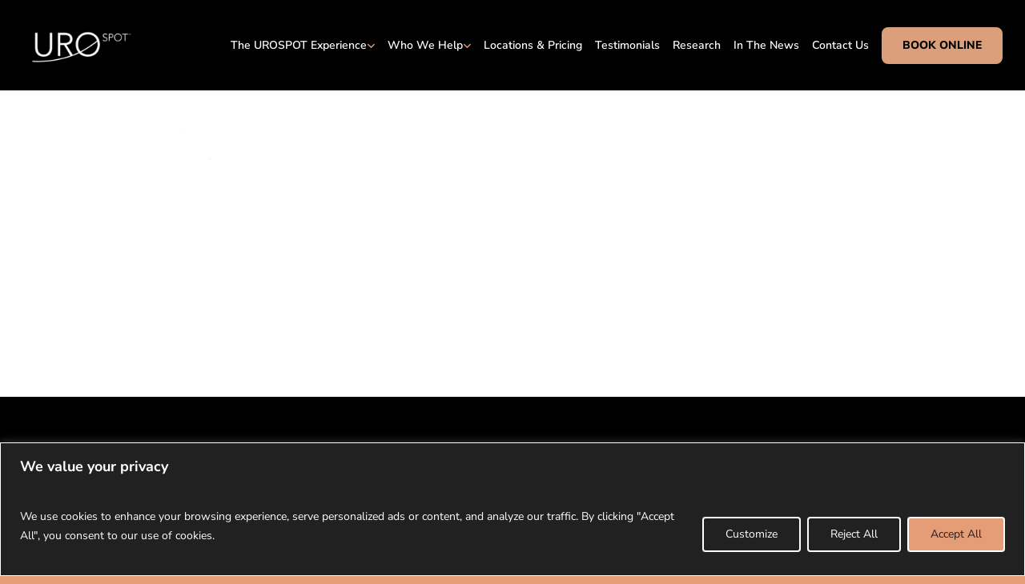

--- FILE ---
content_type: text/html; charset=UTF-8
request_url: https://urospot.com/research/adobe_white/
body_size: 31758
content:
<!doctype html>
<html dir="ltr" lang="en-US" prefix="og: https://ogp.me/ns#" class="no-js">
<head>
	<meta charset="UTF-8">
    <link rel="preload" fetchpriority="high" as="image" href="https://imagedelivery.net/g5X-XhK4DtbCA5u82pSm5A/urospot.com/2025/07/Hero-Image-2.webp/w=726,h=672" type="image/webp">
    <link rel="preload" fetchpriority="high" as="image" href="https://imagedelivery.net/g5X-XhK4DtbCA5u82pSm5A/urospot.com/2025/07/bg-erin-1.webp/w=1213,h=1077" type="image/webp">
    <link rel="preload"
      href="/fonts.gstatic.com/s/nunitosans/v18/pe0TMImSLYBIv1o4X1M8ce2xCx3yop4tQpF_MeTm0lfGWVpNn64CL7U8upHZIbMV51Q42ptCp7t1R-tQKr51.woff2"
      as="font" type="font/woff2" crossorigin>
    <link rel="dns-prefetch" href="//www.google.com">
    <link rel="dns-prefetch" href="//www.gstatic.com">
    <link rel="preconnect" href="https://www.google.com" crossorigin>
    <link rel="preconnect" href="https://www.gstatic.com" crossorigin>

	<meta name="viewport" content="width=device-width, initial-scale=1, maximum-scale=1, user-scalable=0" /><title>adobe_white | UROSPOT®</title>

		<!-- All in One SEO 4.9.2 - aioseo.com -->
	<meta name="robots" content="noindex, max-image-preview:large" />
	<meta name="google-site-verification" content="tDuCxvSuuUgFmhE6q9hTLN6sX9jjtZbRjut1-UD7kng" />
	<link rel="canonical" href="https://urospot.com/research/adobe_white/" />
	<meta name="generator" content="All in One SEO (AIOSEO) 4.9.2" />
		<meta property="og:locale" content="en_US" />
		<meta property="og:site_name" content="UROSPOT" />
		<meta property="og:type" content="article" />
		<meta property="og:title" content="adobe_white | UROSPOT®" />
		<meta property="og:url" content="https://urospot.com/research/adobe_white/" />
		<meta property="og:image" content="https://imagedelivery.net/g5X-XhK4DtbCA5u82pSm5A/urospot.com/2021/05/DSCF1231-edit.jpg/w=2500,h=1139" />
		<meta property="og:image:secure_url" content="https://imagedelivery.net/g5X-XhK4DtbCA5u82pSm5A/urospot.com/2021/05/DSCF1231-edit.jpg/w=2500,h=1139" />
		<meta property="og:image:width" content="2500" />
		<meta property="og:image:height" content="1139" />
		<meta property="article:published_time" content="2021-01-28T03:16:34+00:00" />
		<meta property="article:modified_time" content="2021-01-28T03:16:34+00:00" />
		<meta property="article:publisher" content="https://www.facebook.com/theurospot" />
		<meta name="twitter:card" content="summary" />
		<meta name="twitter:title" content="adobe_white | UROSPOT®" />
		<meta name="twitter:image" content="https://imagedelivery.net/g5X-XhK4DtbCA5u82pSm5A/urospot.com/2021/05/DSCF1231-edit.jpg/w=2500,h=1139" />
		<script type="application/ld+json" class="aioseo-schema">
			{"@context":"https:\/\/schema.org","@graph":[{"@type":"BreadcrumbList","@id":"https:\/\/urospot.com\/research\/adobe_white\/#breadcrumblist","itemListElement":[{"@type":"ListItem","@id":"https:\/\/urospot.com#listItem","position":1,"name":"Home","item":"https:\/\/urospot.com","nextItem":{"@type":"ListItem","@id":"https:\/\/urospot.com\/research\/adobe_white\/#listItem","name":"adobe_white"}},{"@type":"ListItem","@id":"https:\/\/urospot.com\/research\/adobe_white\/#listItem","position":2,"name":"adobe_white","previousItem":{"@type":"ListItem","@id":"https:\/\/urospot.com#listItem","name":"Home"}}]},{"@type":"ItemPage","@id":"https:\/\/urospot.com\/research\/adobe_white\/#itempage","url":"https:\/\/urospot.com\/research\/adobe_white\/","name":"adobe_white | UROSPOT\u00ae","inLanguage":"en-US","isPartOf":{"@id":"https:\/\/urospot.com\/#website"},"breadcrumb":{"@id":"https:\/\/urospot.com\/research\/adobe_white\/#breadcrumblist"},"author":{"@id":"https:\/\/urospot.com\/blog\/author\/chickenbutt\/#author"},"creator":{"@id":"https:\/\/urospot.com\/blog\/author\/chickenbutt\/#author"},"datePublished":"2021-01-28T03:16:34+00:00","dateModified":"2021-01-28T03:16:34+00:00"},{"@type":"Organization","@id":"https:\/\/urospot.com\/#organization","name":"UROSPOT\u00ae","description":"Strengthening your pelvic floor to stop bladder leaks","url":"https:\/\/urospot.com\/","sameAs":["https:\/\/www.facebook.com\/theurospot","https:\/\/www.instagram.com\/theurospot\/","https:\/\/www.youtube.com\/channel\/UC7C7fnhXG1HjBMiwbDBX7mA"]},{"@type":"Person","@id":"https:\/\/urospot.com\/blog\/author\/chickenbutt\/#author","url":"https:\/\/urospot.com\/blog\/author\/chickenbutt\/","name":"UROSPOT Marketing","image":{"@type":"ImageObject","@id":"https:\/\/urospot.com\/research\/adobe_white\/#authorImage","url":"https:\/\/secure.gravatar.com\/avatar\/783d1e5c78e49aeb16f8ff001ed4d024ef9b2cf93a4cc22576021ccef5fddf19?s=96&d=retro&r=g","width":96,"height":96,"caption":"UROSPOT Marketing"}},{"@type":"WebSite","@id":"https:\/\/urospot.com\/#website","url":"https:\/\/urospot.com\/","name":"UROSPOT\u2122","description":"Strengthening your pelvic floor to stop bladder leaks","inLanguage":"en-US","publisher":{"@id":"https:\/\/urospot.com\/#organization"}}]}
		</script>
		<!-- All in One SEO -->

<!-- This site is tracked with the HandL UTM Grabber v3 (3.1.15) - https://www.utmgrabber.com/ --> 
<link rel='dns-prefetch' href='//www.googletagmanager.com' />
<link rel='dns-prefetch' href='//pagead2.googlesyndication.com' />
<link href='https://imagedelivery.net' rel='preconnect' />

<link rel="alternate" type="application/rss+xml" title="UROSPOT® &raquo; Feed" href="https://urospot.com/feed/" />
<link rel="alternate" type="application/rss+xml" title="UROSPOT® &raquo; Comments Feed" href="https://urospot.com/comments/feed/" />
<link rel="alternate" title="oEmbed (JSON)" type="application/json+oembed" href="https://urospot.com/wp-json/oembed/1.0/embed?url=https%3A%2F%2Furospot.com%2Fresearch%2Fadobe_white%2F" />
<link rel="alternate" title="oEmbed (XML)" type="text/xml+oembed" href="https://urospot.com/wp-json/oembed/1.0/embed?url=https%3A%2F%2Furospot.com%2Fresearch%2Fadobe_white%2F&#038;format=xml" />
<link rel="preload" href="https://urospot.com/wp-content/themes/salient/css/fonts/icomoon.woff?v=1.7" as="font" type="font/woff" crossorigin="anonymous"><style id='wp-img-auto-sizes-contain-inline-css' type='text/css'>
img:is([sizes=auto i],[sizes^="auto," i]){contain-intrinsic-size:3000px 1500px}
/*# sourceURL=wp-img-auto-sizes-contain-inline-css */
</style>
<link data-minify="1" rel='stylesheet' id='agile-store-locator-init-css' href='https://urospot.com/wp-content/cache/min/1/wp-content/plugins/agile-store-locator/public/css/init.css?ver=1769011242' type='text/css' media='all' />
<link data-minify="1" rel='stylesheet' id='salient-grid-system-css' href='https://urospot.com/wp-content/cache/min/1/wp-content/themes/salient/css/build/grid-system.css?ver=1769011242' type='text/css' media='all' />
<link data-minify="1" rel='stylesheet' id='main-styles-css' href='https://urospot.com/wp-content/cache/background-css/1/urospot.com/wp-content/cache/min/1/wp-content/themes/salient/css/build/style.css?ver=1769011242&wpr_t=1769027786' type='text/css' media='all' />
<style id='main-styles-inline-css' type='text/css'>

		@font-face{
		     font-family:'Open Sans';
		     src:url('https://urospot.com/wp-content/themes/salient/css/fonts/OpenSans-Light.woff') format('woff');
		     font-weight:300;
		     font-style:normal; font-display: swap;
		}
		 @font-face{
		     font-family:'Open Sans';
		     src:url('https://urospot.com/wp-content/themes/salient/css/fonts/OpenSans-Regular.woff') format('woff');
		     font-weight:400;
		     font-style:normal; font-display: swap;
		}
		 @font-face{
		     font-family:'Open Sans';
		     src:url('https://urospot.com/wp-content/themes/salient/css/fonts/OpenSans-SemiBold.woff') format('woff');
		     font-weight:600;
		     font-style:normal; font-display: swap;
		}
		 @font-face{
		     font-family:'Open Sans';
		     src:url('https://urospot.com/wp-content/themes/salient/css/fonts/OpenSans-Bold.woff') format('woff');
		     font-weight:700;
		     font-style:normal; font-display: swap;
		}
body[data-ajax-transitions="true"] #ajax-loading-screen[data-effect="standard"],body[data-ajax-transitions="true"] #ajax-loading-screen[data-effect="standard"] .loading-icon{transition:opacity 0.4s ease;}body[data-ajax-transitions="true"] #ajax-loading-screen[data-effect="standard"].loaded,body[data-ajax-transitions="true"] #ajax-loading-screen[data-effect="standard"].loaded .loading-icon{opacity:0;}@media only screen and (max-width:999px){#ajax-content-wrap .top-level .nectar-post-grid[data-animation*="fade"] .nectar-post-grid-item,#ajax-content-wrap .top-level .nectar-post-grid[data-animation="zoom-out-reveal"] .nectar-post-grid-item *:not(.content):not(.bg-overlay),#ajax-content-wrap .top-level .nectar-post-grid[data-animation="zoom-out-reveal"] .nectar-post-grid-item *:before{transform:none;opacity:1;clip-path:none;}#ajax-content-wrap .top-level .nectar-post-grid[data-animation="zoom-out-reveal"] .nectar-post-grid-item .nectar-el-parallax-scroll .nectar-post-grid-item-bg-wrap-inner{transform:scale(1.275);}}.wpb_row.vc_row.top-level .nectar-video-bg{opacity:1;height:100%;width:100%;object-fit:cover;object-position:center center;}body.using-mobile-browser .wpb_row.vc_row.top-level .nectar-video-wrap{left:0;}body.using-mobile-browser .wpb_row.vc_row.top-level.full-width-section .nectar-video-wrap:not(.column-video){left:50%;}body.using-mobile-browser #nectar_fullscreen_rows[data-mobile-disable="off"] .wpb_row.vc_row.top-level.full-width-section .nectar-video-wrap:not(.column-video){left:0;}.wpb_row.vc_row.top-level .nectar-video-wrap{opacity:1;width:100%;}body .wpb_row.parallax_section.top-level > .nectar-video-wrap video:not(.translate){opacity:1;}.top-level .portfolio-items[data-loading=lazy-load] .col .inner-wrap.animated .top-level-image{opacity:1;}.wpb_row.vc_row.top-level .column-image-bg-wrap[data-n-parallax-bg="true"] .column-image-bg,.wpb_row.vc_row.top-level + .wpb_row .column-image-bg-wrap[data-n-parallax-bg="true"] .column-image-bg,#portfolio-extra > .wpb_row.vc_row.parallax_section:first-child .row-bg{transform:none!important;height:100%!important;opacity:1;}#portfolio-extra > .wpb_row.vc_row.parallax_section .row-bg{background-attachment:scroll;}.scroll-down-wrap.hidden{transform:none;opacity:1;}#ajax-loading-screen[data-disable-mobile="0"]{display:none!important;}body[data-slide-out-widget-area-style="slide-out-from-right"].material .slide_out_area_close.hide_until_rendered{opacity:0;}
/*# sourceURL=main-styles-inline-css */
</style>
<link data-minify="1" rel='stylesheet' id='responsive-css' href='https://urospot.com/wp-content/cache/min/1/wp-content/themes/salient/css/build/responsive.css?ver=1769011242' type='text/css' media='all' />
<link data-minify="1" rel='stylesheet' id='skin-material-css' href='https://urospot.com/wp-content/cache/min/1/wp-content/themes/salient/css/build/skin-material.css?ver=1769011242' type='text/css' media='all' />
<link data-minify="1" rel='stylesheet' id='salient-wp-menu-dynamic-css' href='https://urospot.com/wp-content/cache/min/1/wp-content/uploads/salient/menu-dynamic.css?ver=1769011242' type='text/css' media='all' />
<link data-minify="1" rel='stylesheet' id='dynamic-css-css' href='https://urospot.com/wp-content/cache/min/1/wp-content/uploads/salient/salient-dynamic-styles-multi-id-1.css?ver=1769011242' type='text/css' media='all' />
<style id='dynamic-css-inline-css' type='text/css'>
@media only screen and (min-width:1000px){body #ajax-content-wrap.no-scroll{min-height:calc(100vh - 113px);height:calc(100vh - 113px)!important;}}@media only screen and (min-width:1000px){#page-header-wrap.fullscreen-header,#page-header-wrap.fullscreen-header #page-header-bg,html:not(.nectar-box-roll-loaded) .nectar-box-roll > #page-header-bg.fullscreen-header,.nectar_fullscreen_zoom_recent_projects,#nectar_fullscreen_rows:not(.afterLoaded) > div{height:calc(100vh - 112px);}.wpb_row.vc_row-o-full-height.top-level,.wpb_row.vc_row-o-full-height.top-level > .col.span_12{min-height:calc(100vh - 112px);}html:not(.nectar-box-roll-loaded) .nectar-box-roll > #page-header-bg.fullscreen-header{top:113px;}.nectar-slider-wrap[data-fullscreen="true"]:not(.loaded),.nectar-slider-wrap[data-fullscreen="true"]:not(.loaded) .swiper-container{height:calc(100vh - 111px)!important;}.admin-bar .nectar-slider-wrap[data-fullscreen="true"]:not(.loaded),.admin-bar .nectar-slider-wrap[data-fullscreen="true"]:not(.loaded) .swiper-container{height:calc(100vh - 111px - 32px)!important;}}.admin-bar[class*="page-template-template-no-header"] .wpb_row.vc_row-o-full-height.top-level,.admin-bar[class*="page-template-template-no-header"] .wpb_row.vc_row-o-full-height.top-level > .col.span_12{min-height:calc(100vh - 32px);}body[class*="page-template-template-no-header"] .wpb_row.vc_row-o-full-height.top-level,body[class*="page-template-template-no-header"] .wpb_row.vc_row-o-full-height.top-level > .col.span_12{min-height:100vh;}@media only screen and (max-width:999px){.using-mobile-browser #nectar_fullscreen_rows:not(.afterLoaded):not([data-mobile-disable="on"]) > div{height:calc(100vh - 118px);}.using-mobile-browser .wpb_row.vc_row-o-full-height.top-level,.using-mobile-browser .wpb_row.vc_row-o-full-height.top-level > .col.span_12,[data-permanent-transparent="1"].using-mobile-browser .wpb_row.vc_row-o-full-height.top-level,[data-permanent-transparent="1"].using-mobile-browser .wpb_row.vc_row-o-full-height.top-level > .col.span_12{min-height:calc(100vh - 118px);}html:not(.nectar-box-roll-loaded) .nectar-box-roll > #page-header-bg.fullscreen-header,.nectar_fullscreen_zoom_recent_projects,.nectar-slider-wrap[data-fullscreen="true"]:not(.loaded),.nectar-slider-wrap[data-fullscreen="true"]:not(.loaded) .swiper-container,#nectar_fullscreen_rows:not(.afterLoaded):not([data-mobile-disable="on"]) > div{height:calc(100vh - 65px);}.wpb_row.vc_row-o-full-height.top-level,.wpb_row.vc_row-o-full-height.top-level > .col.span_12{min-height:calc(100vh - 65px);}body[data-transparent-header="false"] #ajax-content-wrap.no-scroll{min-height:calc(100vh - 65px);height:calc(100vh - 65px);}}.screen-reader-text,.nectar-skip-to-content:not(:focus){border:0;clip:rect(1px,1px,1px,1px);clip-path:inset(50%);height:1px;margin:-1px;overflow:hidden;padding:0;position:absolute!important;width:1px;word-wrap:normal!important;}.row .col img:not([srcset]){width:auto;}.row .col img.img-with-animation.nectar-lazy:not([srcset]){width:100%;}
.cf-turnstile {
    position: absolute !important;
    width: 1px !important;
    height: 1px !important;
    padding: 0 !important;
    margin: -1px !important;
    overflow: hidden !important;
    clip: rect(0, 0, 0, 0) !important;
    white-space: nowrap !important;
    border: 0 !important;
}
.wpb_container > .vc_column-inner > .wpb_wrapper {
        max-width: 1100px;
        width: 100%;
        margin: 0 auto;
        padding: 0 90px;
}
.wpb_container .nectar-button span {
    font-size:20px!important;
    font-weight: 800!important;
}
.wpb_container .nectar-button.jumbo {
    padding: 23px 60px!important;
}
.landing-page-custom-text {
    position: absolute;
    top: -25px;
    left: 320px;
}

.landing-page-slider blockquote {
    width: 46%!important;
}
.landing-page-slider .inner {
    padding: 40px!important;
    background-color: #E59D77!important;
    border-radius: 10px!important;
}
.landing-page-slider .image-icon {
    width: 120px!important;
    height: 120px!important;
    border: 3px solid #fff!important;
}
.landing-page-slider span {
    font-size: 25px!important;
    line-height: 40px!important;
    font-weight: 500!important;
    color: #fff!important;
}
.landing-page-slider p {
    font-size: 25px!important;
    font-weight: 500!important;
    margin-top: 50px!important;
}
.landing-page-slider .close-quote {
    display: none!important;
}
.landing-page-slider .open-quote {
    display: block!important;
    font-size: 90px!important;
}
.landing-page-slider .testimonial_slider[data-rating-color="accent-color"] .star-rating .filled:before {
    color: #fff!important;
}
.custom-study-box-inner .testimonial_slider[data-style*=multiple_visible] blockquote {
    display: flex;
    flex-direction: column-reverse;
    align-items: center;
}

.custom-study-box-inner .testimonial_slider[data-style*=multiple_visible] blockquote p {
    text-align: center!important; 
    padding: 20px 15px!important;
    border-radius: 0px!important;
    margin-bottom: 0px!important;
    border: 1px solid #000;
}
.custom-study-box-inner .testimonial_slider[data-style=multiple_visible] blockquote p:before {
    display: none!important;
}

.custom-study-box-inner p {
    font-size: 18px!important;
    font-weight: 500;
}
.custom-study-box-inner .testimonial_slider blockquote span {
    font-size: 20px;
    font-weight: 800;
    display: block;
    line-height: 28px;
    padding: 15px;
    background-color: #000!important;
    color: #fff;
}
.custom-study-box-inner .testimonial_slider[data-style*=multiple_visible] blockquote .title {
    display: none!important;
}
.custom-study-box-inner .testimonial_slider[data-style=multiple_visible] blockquote p .bottom-arrow {
    display: none!important;
}
.custom-problem-solution-box img.img-with-animation.skip-lazy {
    width: 250px!important;
    height: 60px!important;
    object-fit: contain!important;
}


.custom-qa-container .toggle > .toggle-title a {
    padding: 30px 70px 30px 10px;
    font-size: 25px;
    line-height: 35px;
    font-weight: 500;
    color: #000;
}
.custom-qa-container div[data-style="minimal"] .toggle {
    border-bottom: 1px solid #000;
}

.custom-form-container .nf-form-fields-required, .custom-form-container .ninja-forms-req-symbol {
    display: none!important;
}
.custom-form-container .nf-form-content .list-select-wrap .nf-field-element>div, .nf-form-content input:not([type=button]), .nf-form-content textarea {
    background: #00000000!important;
    border: 1px solid #000000!important;
    border-radius: 10px!important;
    color: #000000!important;
    font-size: 20px;
    font-weight: 500;
}
.custom-form-container input[type=submit] {
    font-size: 20px!important;
    font-weight: 800!important;
    background-color: #E59D77 !important;
    color: #fff !important;
    border: 1px solid #E59D77 !important;
    padding: 15px 35px !important;
    border-radius: 10px !important;
}

.custom-review-landing-page .testimonial_slider blockquote p {
    padding-bottom: 0px!important;
    color: #fff!important;
}
.custom-review-landing-page .testimonial_slider .image-icon {
    display: none!important;
}
.custom-review-landing-page .testimonial_slider .controls ul li .pagination-switch.active {
    background-color: #ffffff!important;
}
.custom-review-landing-page .testimonial_slider .controls ul li .pagination-switch {
    background-color: rgb(255 255 255 / 40%)!important;
}


@media only screen and (min-width: 1000px) {
    .wpb_container > .vc_column-inner > .wpb_wrapper {
        max-width: 1425px;
}
}
@media (max-width:676px) {
.wpb_container > .vc_column-inner > .wpb_wrapper {
    padding:0px!important;
}
.landing-page-custom-text {
    left: 80px;
}
.landing-page-custom-text span{
    font-size:18px;
}

.landing-page-slider blockquote {
    width: 90%!important;
}
.landing-page-slider .testimonial_slider[data-style=multiple_visible_minimal] .flickity-viewport {
    overflow: visible!important;
    height: 570px!important;
}
.landing-page-slider .inner {
    height: 540px!important;
}
.landing-page-slider p {
    font-size: 20px!important;
}


body .vc_row.inner_row.max_width_phone_65pct {
    margin-left: auto!important;
}
.row-bg.viewport-phone.using-image {
    background-position: 92% center!important;
}
.wpb_container .nectar-button span {        font-size: 14px !important;
        
        text-align: center;
}
.wpb_container .nectar-button.jumbo {
    padding: 10px!important;
    margin-top: 0px !important;
}
.landing-page-text strong {
    font-size: 15px;
    line-height: 15px;
}
.landing-page-text h2 {
    font-size: 18px!important;
    line-height: 20px!important;
}
.landing-page-text h4 {
    font-size: 15px!important;
    line-height: 15px!important;
}

}


/* MAIN CONTAINER STYLES */
	body[data-header-resize="1"] .container-wrap {
		padding-top: 1em;
		padding-bottom: 1em;
	}
	.col.span_12.dark.left {
		min-height: initial !important;
	}
	.container.main-content [id^="fws"] {
		min-height: initial !important;
		/* header image padding */
		margin-bottom: 1em;
	}
	#ajax-content-wrap .container.main-content {
		max-width: initial !important;
		padding: 0 1em !important;
	}
	
	
	/* SIDEBAR STYLES */
	#asl-storelocator.asl-p-cont.asl-bg-0 .panel-inner .sl-item .addr-sec .p-title {
		font-size: 18px !important;
		text-align: center;
		font-weight: bold;
	}
	
	.p-area.physio a {
        color: #e49d77 !important;
    }
	
	/* sidebar locations */
	#asl-list {
		height: unset !important;
		max-height: unset !important;
	}
	
	/* search button */
	#asl-storelocator.storelocator-main.asl-p-cont.asl-bg-0 .col-xs-12.search_filter p:last-child >span, #asl-storelocator.storelocator-main.asl-p-cont.asl-bg-0 .col-xs-12.search_filter .sl-search-group >span, #asl-storelocator.storelocator-main.asl-p-cont.asl-bg-0 .col-xs-12.search_filter .asl-store-search >span {
		background: #e49d77;
	}
	
	/* sidebar descs */
	#asl-storelocator.asl-p-cont .p-area {
		color: black;
		font-size: 14px !important;
	}
	
	.panel-cont .sl-item > .row {
		padding-bottom: 8px;
	}
	
	body #asl-storelocator.asl-p-cont.container.storelocator-main .sl-item a {
		font-size: 1em !important;
	}
	
	#asl-storelocator.asl-p-cont .panel-inner .addr-sec .p-area {
		padding-left: 1.4em !important;
	}
	
	body #asl-storelocator.asl-p-cont.container .panel-inner .sl-item span.glyphicon {
		color: #e49d77 !important;
		font-size: 1em !important;
	}
	
	/* sidebar buttons */
	
	#asl-storelocator.storelocator-main.asl-p-cont.asl-bg-0 .panel-cont button, #asl-storelocator.storelocator-main.asl-p-cont.asl-bg-0 .panel-cont .btn.btn-asl {
		margin: 2px 0;
		font-size: 16px !important;
	}
	
	#asl-storelocator.storelocator-main.asl-p-cont.asl-bg-0 .panel-cont button, #asl-storelocator.storelocator-main.asl-p-cont.asl-bg-0 .panel-cont .btn.btn-asl.btn-primary {
		border-color: #e49d77 !important;
		background-color: #e49d77 !important;
		color: white !important;
	}
	
	#asl-storelocator.storelocator-main.asl-p-cont.asl-bg-0 .panel-cont button, #asl-storelocator.storelocator-main.asl-p-cont.asl-bg-0 .panel-cont .btn.btn-asl.btn-secondary {
		background-color: #333333 !important;
		color: white !important;
	}
	
	/* POPUP STYLES */
	
	/* popup details row */
	.info-box-cont .row {
		padding-bottom: 0;
	}
	
	/* popup heading */
	#asl-storelocator.storelocator-main.asl-p-cont.asl-bg-0 #style_2.infoWindow h3 {
		background: none;
		color: black !important;
		font-weight: bold;
	}
	
	.info-addr {
		font-size: 14px;
	}
	
	.info-addr .address, .info-addr .phone a {
        font-size:  14px !important;
    }
	
	#asl-storelocator.asl-p-cont.asl-bg-0 #style_2.infoWindow .phone > b, #asl-storelocator.asl-p-cont.asl-bg-0 #style_2.infoWindow .address, #asl-storelocator.asl-p-cont.asl-bg-0 #style_2.infoWindow .categories, #asl-storelocator.asl-p-cont.asl-bg-0 #style_2.infoWindow .phone > a, #asl-storelocator.asl-p-cont.asl-bg-0 #style_2.infoWindow .distance {
		font-size: inherit;
	}
    
    .infoWindow .p-area a {
        color: #e49d77 !important;
    }
	
	/* popup icons */
	#asl-storelocator.storelocator-main.asl-p-cont.asl-bg-0 .infoWindow .info-addr * .glyphicon {
		color: #e49d77 !important;
		background: none !important;
		font-size: 1em !important;
	}
	
	/* popup buttons */
	#asl-storelocator.storelocator-main.asl-p-cont.asl-bg-0 .infoWindow a.action.btn-primary {
		background-color: #e49d77 !important;
		color: white !important;
	}
	
	/* dollar icon */
	.icon-dollar:before {
		content: '$';
		font-weight: bold;
	}
	
	/* HIDE DEFAULT BUTTONS */
	.asl-buttons a.action.zoomhere {display: none !important}
	.asl-buttons a.action.directions {display: none !important}
	.asl-buttons a.action.a-website {display: none !important}
	
	
/* TEMPLATE OVERRIDES */
.p-area .glyphicon {
}
.p-area .glyphicon ~ span, .p-area .glyphicon ~ a {
  margin-left: 6px;
}

#asl-storelocator.asl-p-cont.asl-bg-0 .Num_of_store {
  background: #e49d77 !important;
}

#asl-storelocator.asl-p-cont.asl-bg-0 .search_filter > p:first-child,
#asl-storelocator.asl-p-cont.asl-bg-0 .infoWindow .phone > b, #asl-storelocator.asl-p-cont.asl-bg-0 .infoWindow .address, #asl-storelocator.asl-p-cont.asl-bg-0 .btn-default, #asl-storelocator.asl-p-cont.asl-bg-0 .infoWindow .categories {
  color: #e49d77 !important;
}

/* sidebar store title */
#asl-storelocator.asl-p-cont.asl-bg-0 .panel-inner .sl-item .addr-sec .p-title {
  color: #e49d77 !important;
}
}
/*# sourceURL=dynamic-css-inline-css */
</style>
<link data-minify="1" rel='stylesheet' id='salient-child-style-css' href='https://urospot.com/wp-content/cache/min/1/wp-content/themes/salient-child/style.css?ver=1769011242' type='text/css' media='all' />
<link data-minify="1" rel='stylesheet' id='salient-redux-local-google-fonts-salient_redux-css' href='https://urospot.com/wp-content/cache/min/1/wp-content/uploads/salient/ad0dfa0e8c758fd54381ef18fb22e915/fonts.css?ver=1769011242' type='text/css' media='all' />
<script type="text/javascript" id="cookie-law-info-js-extra">
/* <![CDATA[ */
var _ckyConfig = {"_ipData":[],"_assetsURL":"https://urospot.com/wp-content/plugins/cookie-law-info/lite/frontend/images/","_publicURL":"https://urospot.com","_expiry":"365","_categories":[{"name":"Necessary","slug":"necessary","isNecessary":true,"ccpaDoNotSell":true,"cookies":[],"active":true,"defaultConsent":{"gdpr":true,"ccpa":true}},{"name":"Functional","slug":"functional","isNecessary":false,"ccpaDoNotSell":true,"cookies":[],"active":true,"defaultConsent":{"gdpr":false,"ccpa":false}},{"name":"Analytics","slug":"analytics","isNecessary":false,"ccpaDoNotSell":true,"cookies":[],"active":true,"defaultConsent":{"gdpr":false,"ccpa":false}},{"name":"Performance","slug":"performance","isNecessary":false,"ccpaDoNotSell":true,"cookies":[],"active":true,"defaultConsent":{"gdpr":false,"ccpa":false}},{"name":"Advertisement","slug":"advertisement","isNecessary":false,"ccpaDoNotSell":true,"cookies":[],"active":true,"defaultConsent":{"gdpr":false,"ccpa":false}}],"_activeLaw":"gdpr","_rootDomain":"","_block":"1","_showBanner":"1","_bannerConfig":{"settings":{"type":"banner","preferenceCenterType":"popup","position":"bottom","applicableLaw":"gdpr"},"behaviours":{"reloadBannerOnAccept":false,"loadAnalyticsByDefault":false,"animations":{"onLoad":"animate","onHide":"sticky"}},"config":{"revisitConsent":{"status":true,"tag":"revisit-consent","position":"bottom-left","meta":{"url":"#"},"styles":{"background-color":"#0056a7"},"elements":{"title":{"type":"text","tag":"revisit-consent-title","status":true,"styles":{"color":"#0056a7"}}}},"preferenceCenter":{"toggle":{"status":true,"tag":"detail-category-toggle","type":"toggle","states":{"active":{"styles":{"background-color":"#1863DC"}},"inactive":{"styles":{"background-color":"#D0D5D2"}}}}},"categoryPreview":{"status":false,"toggle":{"status":true,"tag":"detail-category-preview-toggle","type":"toggle","states":{"active":{"styles":{"background-color":"#1863DC"}},"inactive":{"styles":{"background-color":"#D0D5D2"}}}}},"videoPlaceholder":{"status":true,"styles":{"background-color":"#000000","border-color":"#000000","color":"#ffffff"}},"readMore":{"status":false,"tag":"readmore-button","type":"link","meta":{"noFollow":true,"newTab":true},"styles":{"color":"#FFFFFF","background-color":"transparent","border-color":"transparent"}},"showMore":{"status":true,"tag":"show-desc-button","type":"button","styles":{"color":"#1863DC"}},"showLess":{"status":true,"tag":"hide-desc-button","type":"button","styles":{"color":"#1863DC"}},"alwaysActive":{"status":true,"tag":"always-active","styles":{"color":"#008000"}},"manualLinks":{"status":true,"tag":"manual-links","type":"link","styles":{"color":"#1863DC"}},"auditTable":{"status":true},"optOption":{"status":true,"toggle":{"status":true,"tag":"optout-option-toggle","type":"toggle","states":{"active":{"styles":{"background-color":"#1863dc"}},"inactive":{"styles":{"background-color":"#FFFFFF"}}}}}}},"_version":"3.3.9.1","_logConsent":"1","_tags":[{"tag":"accept-button","styles":{"color":"#212121","background-color":"#e49d77","border-color":"#FFFFFF"}},{"tag":"reject-button","styles":{"color":"#FFFFFF","background-color":"transparent","border-color":"#FFFFFF"}},{"tag":"settings-button","styles":{"color":"#FFFFFF","background-color":"transparent","border-color":"#FFFFFF"}},{"tag":"readmore-button","styles":{"color":"#FFFFFF","background-color":"transparent","border-color":"transparent"}},{"tag":"donotsell-button","styles":{"color":"#1863dc","background-color":"transparent","border-color":"transparent"}},{"tag":"show-desc-button","styles":{"color":"#1863DC"}},{"tag":"hide-desc-button","styles":{"color":"#1863DC"}},{"tag":"cky-always-active","styles":[]},{"tag":"cky-link","styles":[]},{"tag":"accept-button","styles":{"color":"#212121","background-color":"#e49d77","border-color":"#FFFFFF"}},{"tag":"revisit-consent","styles":{"background-color":"#0056a7"}}],"_shortCodes":[{"key":"cky_readmore","content":"\u003Ca href=\"#\" class=\"cky-policy\" aria-label=\"Cookie Policy\" target=\"_blank\" rel=\"noopener\" data-cky-tag=\"readmore-button\"\u003ECookie Policy\u003C/a\u003E","tag":"readmore-button","status":false,"attributes":{"rel":"nofollow","target":"_blank"}},{"key":"cky_show_desc","content":"\u003Cbutton class=\"cky-show-desc-btn\" data-cky-tag=\"show-desc-button\" aria-label=\"Show more\"\u003EShow more\u003C/button\u003E","tag":"show-desc-button","status":true,"attributes":[]},{"key":"cky_hide_desc","content":"\u003Cbutton class=\"cky-show-desc-btn\" data-cky-tag=\"hide-desc-button\" aria-label=\"Show less\"\u003EShow less\u003C/button\u003E","tag":"hide-desc-button","status":true,"attributes":[]},{"key":"cky_optout_show_desc","content":"[cky_optout_show_desc]","tag":"optout-show-desc-button","status":true,"attributes":[]},{"key":"cky_optout_hide_desc","content":"[cky_optout_hide_desc]","tag":"optout-hide-desc-button","status":true,"attributes":[]},{"key":"cky_category_toggle_label","content":"[cky_{{status}}_category_label] [cky_preference_{{category_slug}}_title]","tag":"","status":true,"attributes":[]},{"key":"cky_enable_category_label","content":"Enable","tag":"","status":true,"attributes":[]},{"key":"cky_disable_category_label","content":"Disable","tag":"","status":true,"attributes":[]},{"key":"cky_video_placeholder","content":"\u003Cdiv class=\"video-placeholder-normal\" data-cky-tag=\"video-placeholder\" id=\"[UNIQUEID]\"\u003E\u003Cp class=\"video-placeholder-text-normal\" data-cky-tag=\"placeholder-title\"\u003EPlease accept cookies to access this content\u003C/p\u003E\u003C/div\u003E","tag":"","status":true,"attributes":[]},{"key":"cky_enable_optout_label","content":"Enable","tag":"","status":true,"attributes":[]},{"key":"cky_disable_optout_label","content":"Disable","tag":"","status":true,"attributes":[]},{"key":"cky_optout_toggle_label","content":"[cky_{{status}}_optout_label] [cky_optout_option_title]","tag":"","status":true,"attributes":[]},{"key":"cky_optout_option_title","content":"Do Not Sell or Share My Personal Information","tag":"","status":true,"attributes":[]},{"key":"cky_optout_close_label","content":"Close","tag":"","status":true,"attributes":[]},{"key":"cky_preference_close_label","content":"Close","tag":"","status":true,"attributes":[]}],"_rtl":"","_language":"en","_providersToBlock":[]};
var _ckyStyles = {"css":".cky-overlay{background: #000000; opacity: 0.4; position: fixed; top: 0; left: 0; width: 100%; height: 100%; z-index: 99999999;}.cky-hide{display: none;}.cky-btn-revisit-wrapper{display: flex; align-items: center; justify-content: center; background: #0056a7; width: 45px; height: 45px; border-radius: 50%; position: fixed; z-index: 999999; cursor: pointer;}.cky-revisit-bottom-left{bottom: 15px; left: 15px;}.cky-revisit-bottom-right{bottom: 15px; right: 15px;}.cky-btn-revisit-wrapper .cky-btn-revisit{display: flex; align-items: center; justify-content: center; background: none; border: none; cursor: pointer; position: relative; margin: 0; padding: 0;}.cky-btn-revisit-wrapper .cky-btn-revisit img{max-width: fit-content; margin: 0; height: 30px; width: 30px;}.cky-revisit-bottom-left:hover::before{content: attr(data-tooltip); position: absolute; background: #4e4b66; color: #ffffff; left: calc(100% + 7px); font-size: 12px; line-height: 16px; width: max-content; padding: 4px 8px; border-radius: 4px;}.cky-revisit-bottom-left:hover::after{position: absolute; content: \"\"; border: 5px solid transparent; left: calc(100% + 2px); border-left-width: 0; border-right-color: #4e4b66;}.cky-revisit-bottom-right:hover::before{content: attr(data-tooltip); position: absolute; background: #4e4b66; color: #ffffff; right: calc(100% + 7px); font-size: 12px; line-height: 16px; width: max-content; padding: 4px 8px; border-radius: 4px;}.cky-revisit-bottom-right:hover::after{position: absolute; content: \"\"; border: 5px solid transparent; right: calc(100% + 2px); border-right-width: 0; border-left-color: #4e4b66;}.cky-revisit-hide{display: none;}.cky-consent-container{position: fixed; width: 100%; box-sizing: border-box; z-index: 9999999;}.cky-consent-container .cky-consent-bar{background: #ffffff; border: 1px solid; padding: 16.5px 24px; box-shadow: 0 -1px 10px 0 #acabab4d;}.cky-banner-bottom{bottom: 0; left: 0;}.cky-banner-top{top: 0; left: 0;}.cky-custom-brand-logo-wrapper .cky-custom-brand-logo{width: 100px; height: auto; margin: 0 0 12px 0;}.cky-notice .cky-title{color: #212121; font-weight: 700; font-size: 18px; line-height: 24px; margin: 0 0 12px 0;}.cky-notice-group{display: flex; justify-content: space-between; align-items: center; font-size: 14px; line-height: 24px; font-weight: 400;}.cky-notice-des *,.cky-preference-content-wrapper *,.cky-accordion-header-des *,.cky-gpc-wrapper .cky-gpc-desc *{font-size: 14px;}.cky-notice-des{color: #212121; font-size: 14px; line-height: 24px; font-weight: 400;}.cky-notice-des img{height: 25px; width: 25px;}.cky-consent-bar .cky-notice-des p,.cky-gpc-wrapper .cky-gpc-desc p,.cky-preference-body-wrapper .cky-preference-content-wrapper p,.cky-accordion-header-wrapper .cky-accordion-header-des p,.cky-cookie-des-table li div:last-child p{color: inherit; margin-top: 0; overflow-wrap: break-word;}.cky-notice-des P:last-child,.cky-preference-content-wrapper p:last-child,.cky-cookie-des-table li div:last-child p:last-child,.cky-gpc-wrapper .cky-gpc-desc p:last-child{margin-bottom: 0;}.cky-notice-des a.cky-policy,.cky-notice-des button.cky-policy{font-size: 14px; color: #1863dc; white-space: nowrap; cursor: pointer; background: transparent; border: 1px solid; text-decoration: underline;}.cky-notice-des button.cky-policy{padding: 0;}.cky-notice-des a.cky-policy:focus-visible,.cky-notice-des button.cky-policy:focus-visible,.cky-preference-content-wrapper .cky-show-desc-btn:focus-visible,.cky-accordion-header .cky-accordion-btn:focus-visible,.cky-preference-header .cky-btn-close:focus-visible,.cky-switch input[type=\"checkbox\"]:focus-visible,.cky-footer-wrapper a:focus-visible,.cky-btn:focus-visible{outline: 2px solid #1863dc; outline-offset: 2px;}.cky-btn:focus:not(:focus-visible),.cky-accordion-header .cky-accordion-btn:focus:not(:focus-visible),.cky-preference-content-wrapper .cky-show-desc-btn:focus:not(:focus-visible),.cky-btn-revisit-wrapper .cky-btn-revisit:focus:not(:focus-visible),.cky-preference-header .cky-btn-close:focus:not(:focus-visible),.cky-consent-bar .cky-banner-btn-close:focus:not(:focus-visible){outline: 0;}button.cky-show-desc-btn:not(:hover):not(:active){color: #1863dc; background: transparent;}button.cky-accordion-btn:not(:hover):not(:active),button.cky-banner-btn-close:not(:hover):not(:active),button.cky-btn-close:not(:hover):not(:active),button.cky-btn-revisit:not(:hover):not(:active){background: transparent;}.cky-consent-bar button:hover,.cky-modal.cky-modal-open button:hover,.cky-consent-bar button:focus,.cky-modal.cky-modal-open button:focus{text-decoration: none;}.cky-notice-btn-wrapper{display: flex; justify-content: center; align-items: center; margin-left: 15px;}.cky-notice-btn-wrapper .cky-btn{text-shadow: none; box-shadow: none;}.cky-btn{font-size: 14px; font-family: inherit; line-height: 24px; padding: 8px 27px; font-weight: 500; margin: 0 8px 0 0; border-radius: 2px; white-space: nowrap; cursor: pointer; text-align: center; text-transform: none; min-height: 0;}.cky-btn:hover{opacity: 0.8;}.cky-btn-customize{color: #1863dc; background: transparent; border: 2px solid #1863dc;}.cky-btn-reject{color: #1863dc; background: transparent; border: 2px solid #1863dc;}.cky-btn-accept{background: #1863dc; color: #ffffff; border: 2px solid #1863dc;}.cky-btn:last-child{margin-right: 0;}@media (max-width: 768px){.cky-notice-group{display: block;}.cky-notice-btn-wrapper{margin-left: 0;}.cky-notice-btn-wrapper .cky-btn{flex: auto; max-width: 100%; margin-top: 10px; white-space: unset;}}@media (max-width: 576px){.cky-notice-btn-wrapper{flex-direction: column;}.cky-custom-brand-logo-wrapper, .cky-notice .cky-title, .cky-notice-des, .cky-notice-btn-wrapper{padding: 0 28px;}.cky-consent-container .cky-consent-bar{padding: 16.5px 0;}.cky-notice-des{max-height: 40vh; overflow-y: scroll;}.cky-notice-btn-wrapper .cky-btn{width: 100%; padding: 8px; margin-right: 0;}.cky-notice-btn-wrapper .cky-btn-accept{order: 1;}.cky-notice-btn-wrapper .cky-btn-reject{order: 3;}.cky-notice-btn-wrapper .cky-btn-customize{order: 2;}}@media (max-width: 425px){.cky-custom-brand-logo-wrapper, .cky-notice .cky-title, .cky-notice-des, .cky-notice-btn-wrapper{padding: 0 24px;}.cky-notice-btn-wrapper{flex-direction: column;}.cky-btn{width: 100%; margin: 10px 0 0 0;}.cky-notice-btn-wrapper .cky-btn-customize{order: 2;}.cky-notice-btn-wrapper .cky-btn-reject{order: 3;}.cky-notice-btn-wrapper .cky-btn-accept{order: 1; margin-top: 16px;}}@media (max-width: 352px){.cky-notice .cky-title{font-size: 16px;}.cky-notice-des *{font-size: 12px;}.cky-notice-des, .cky-btn{font-size: 12px;}}.cky-modal.cky-modal-open{display: flex; visibility: visible; -webkit-transform: translate(-50%, -50%); -moz-transform: translate(-50%, -50%); -ms-transform: translate(-50%, -50%); -o-transform: translate(-50%, -50%); transform: translate(-50%, -50%); top: 50%; left: 50%; transition: all 1s ease;}.cky-modal{box-shadow: 0 32px 68px rgba(0, 0, 0, 0.3); margin: 0 auto; position: fixed; max-width: 100%; background: #ffffff; top: 50%; box-sizing: border-box; border-radius: 6px; z-index: 999999999; color: #212121; -webkit-transform: translate(-50%, 100%); -moz-transform: translate(-50%, 100%); -ms-transform: translate(-50%, 100%); -o-transform: translate(-50%, 100%); transform: translate(-50%, 100%); visibility: hidden; transition: all 0s ease;}.cky-preference-center{max-height: 79vh; overflow: hidden; width: 845px; overflow: hidden; flex: 1 1 0; display: flex; flex-direction: column; border-radius: 6px;}.cky-preference-header{display: flex; align-items: center; justify-content: space-between; padding: 22px 24px; border-bottom: 1px solid;}.cky-preference-header .cky-preference-title{font-size: 18px; font-weight: 700; line-height: 24px;}.cky-preference-header .cky-btn-close{margin: 0; cursor: pointer; vertical-align: middle; padding: 0; background: none; border: none; width: auto; height: auto; min-height: 0; line-height: 0; text-shadow: none; box-shadow: none;}.cky-preference-header .cky-btn-close img{margin: 0; height: 10px; width: 10px;}.cky-preference-body-wrapper{padding: 0 24px; flex: 1; overflow: auto; box-sizing: border-box;}.cky-preference-content-wrapper,.cky-gpc-wrapper .cky-gpc-desc{font-size: 14px; line-height: 24px; font-weight: 400; padding: 12px 0;}.cky-preference-content-wrapper{border-bottom: 1px solid;}.cky-preference-content-wrapper img{height: 25px; width: 25px;}.cky-preference-content-wrapper .cky-show-desc-btn{font-size: 14px; font-family: inherit; color: #1863dc; text-decoration: none; line-height: 24px; padding: 0; margin: 0; white-space: nowrap; cursor: pointer; background: transparent; border-color: transparent; text-transform: none; min-height: 0; text-shadow: none; box-shadow: none;}.cky-accordion-wrapper{margin-bottom: 10px;}.cky-accordion{border-bottom: 1px solid;}.cky-accordion:last-child{border-bottom: none;}.cky-accordion .cky-accordion-item{display: flex; margin-top: 10px;}.cky-accordion .cky-accordion-body{display: none;}.cky-accordion.cky-accordion-active .cky-accordion-body{display: block; padding: 0 22px; margin-bottom: 16px;}.cky-accordion-header-wrapper{cursor: pointer; width: 100%;}.cky-accordion-item .cky-accordion-header{display: flex; justify-content: space-between; align-items: center;}.cky-accordion-header .cky-accordion-btn{font-size: 16px; font-family: inherit; color: #212121; line-height: 24px; background: none; border: none; font-weight: 700; padding: 0; margin: 0; cursor: pointer; text-transform: none; min-height: 0; text-shadow: none; box-shadow: none;}.cky-accordion-header .cky-always-active{color: #008000; font-weight: 600; line-height: 24px; font-size: 14px;}.cky-accordion-header-des{font-size: 14px; line-height: 24px; margin: 10px 0 16px 0;}.cky-accordion-chevron{margin-right: 22px; position: relative; cursor: pointer;}.cky-accordion-chevron-hide{display: none;}.cky-accordion .cky-accordion-chevron i::before{content: \"\"; position: absolute; border-right: 1.4px solid; border-bottom: 1.4px solid; border-color: inherit; height: 6px; width: 6px; -webkit-transform: rotate(-45deg); -moz-transform: rotate(-45deg); -ms-transform: rotate(-45deg); -o-transform: rotate(-45deg); transform: rotate(-45deg); transition: all 0.2s ease-in-out; top: 8px;}.cky-accordion.cky-accordion-active .cky-accordion-chevron i::before{-webkit-transform: rotate(45deg); -moz-transform: rotate(45deg); -ms-transform: rotate(45deg); -o-transform: rotate(45deg); transform: rotate(45deg);}.cky-audit-table{background: #f4f4f4; border-radius: 6px;}.cky-audit-table .cky-empty-cookies-text{color: inherit; font-size: 12px; line-height: 24px; margin: 0; padding: 10px;}.cky-audit-table .cky-cookie-des-table{font-size: 12px; line-height: 24px; font-weight: normal; padding: 15px 10px; border-bottom: 1px solid; border-bottom-color: inherit; margin: 0;}.cky-audit-table .cky-cookie-des-table:last-child{border-bottom: none;}.cky-audit-table .cky-cookie-des-table li{list-style-type: none; display: flex; padding: 3px 0;}.cky-audit-table .cky-cookie-des-table li:first-child{padding-top: 0;}.cky-cookie-des-table li div:first-child{width: 100px; font-weight: 600; word-break: break-word; word-wrap: break-word;}.cky-cookie-des-table li div:last-child{flex: 1; word-break: break-word; word-wrap: break-word; margin-left: 8px;}.cky-footer-shadow{display: block; width: 100%; height: 40px; background: linear-gradient(180deg, rgba(255, 255, 255, 0) 0%, #ffffff 100%); position: absolute; bottom: calc(100% - 1px);}.cky-footer-wrapper{position: relative;}.cky-prefrence-btn-wrapper{display: flex; flex-wrap: wrap; align-items: center; justify-content: center; padding: 22px 24px; border-top: 1px solid;}.cky-prefrence-btn-wrapper .cky-btn{flex: auto; max-width: 100%; text-shadow: none; box-shadow: none;}.cky-btn-preferences{color: #1863dc; background: transparent; border: 2px solid #1863dc;}.cky-preference-header,.cky-preference-body-wrapper,.cky-preference-content-wrapper,.cky-accordion-wrapper,.cky-accordion,.cky-accordion-wrapper,.cky-footer-wrapper,.cky-prefrence-btn-wrapper{border-color: inherit;}@media (max-width: 845px){.cky-modal{max-width: calc(100% - 16px);}}@media (max-width: 576px){.cky-modal{max-width: 100%;}.cky-preference-center{max-height: 100vh;}.cky-prefrence-btn-wrapper{flex-direction: column;}.cky-accordion.cky-accordion-active .cky-accordion-body{padding-right: 0;}.cky-prefrence-btn-wrapper .cky-btn{width: 100%; margin: 10px 0 0 0;}.cky-prefrence-btn-wrapper .cky-btn-reject{order: 3;}.cky-prefrence-btn-wrapper .cky-btn-accept{order: 1; margin-top: 0;}.cky-prefrence-btn-wrapper .cky-btn-preferences{order: 2;}}@media (max-width: 425px){.cky-accordion-chevron{margin-right: 15px;}.cky-notice-btn-wrapper{margin-top: 0;}.cky-accordion.cky-accordion-active .cky-accordion-body{padding: 0 15px;}}@media (max-width: 352px){.cky-preference-header .cky-preference-title{font-size: 16px;}.cky-preference-header{padding: 16px 24px;}.cky-preference-content-wrapper *, .cky-accordion-header-des *{font-size: 12px;}.cky-preference-content-wrapper, .cky-preference-content-wrapper .cky-show-more, .cky-accordion-header .cky-always-active, .cky-accordion-header-des, .cky-preference-content-wrapper .cky-show-desc-btn, .cky-notice-des a.cky-policy{font-size: 12px;}.cky-accordion-header .cky-accordion-btn{font-size: 14px;}}.cky-switch{display: flex;}.cky-switch input[type=\"checkbox\"]{position: relative; width: 44px; height: 24px; margin: 0; background: #d0d5d2; -webkit-appearance: none; border-radius: 50px; cursor: pointer; outline: 0; border: none; top: 0;}.cky-switch input[type=\"checkbox\"]:checked{background: #1863dc;}.cky-switch input[type=\"checkbox\"]:before{position: absolute; content: \"\"; height: 20px; width: 20px; left: 2px; bottom: 2px; border-radius: 50%; background-color: white; -webkit-transition: 0.4s; transition: 0.4s; margin: 0;}.cky-switch input[type=\"checkbox\"]:after{display: none;}.cky-switch input[type=\"checkbox\"]:checked:before{-webkit-transform: translateX(20px); -ms-transform: translateX(20px); transform: translateX(20px);}@media (max-width: 425px){.cky-switch input[type=\"checkbox\"]{width: 38px; height: 21px;}.cky-switch input[type=\"checkbox\"]:before{height: 17px; width: 17px;}.cky-switch input[type=\"checkbox\"]:checked:before{-webkit-transform: translateX(17px); -ms-transform: translateX(17px); transform: translateX(17px);}}.cky-consent-bar .cky-banner-btn-close{position: absolute; right: 9px; top: 5px; background: none; border: none; cursor: pointer; padding: 0; margin: 0; min-height: 0; line-height: 0; height: auto; width: auto; text-shadow: none; box-shadow: none;}.cky-consent-bar .cky-banner-btn-close img{height: 9px; width: 9px; margin: 0;}.cky-notice-btn-wrapper .cky-btn-do-not-sell{font-size: 14px; line-height: 24px; padding: 6px 0; margin: 0; font-weight: 500; background: none; border-radius: 2px; border: none; cursor: pointer; text-align: left; color: #1863dc; background: transparent; border-color: transparent; box-shadow: none; text-shadow: none;}.cky-consent-bar .cky-banner-btn-close:focus-visible,.cky-notice-btn-wrapper .cky-btn-do-not-sell:focus-visible,.cky-opt-out-btn-wrapper .cky-btn:focus-visible,.cky-opt-out-checkbox-wrapper input[type=\"checkbox\"].cky-opt-out-checkbox:focus-visible{outline: 2px solid #1863dc; outline-offset: 2px;}@media (max-width: 768px){.cky-notice-btn-wrapper{margin-left: 0; margin-top: 10px; justify-content: left;}.cky-notice-btn-wrapper .cky-btn-do-not-sell{padding: 0;}}@media (max-width: 352px){.cky-notice-btn-wrapper .cky-btn-do-not-sell, .cky-notice-des a.cky-policy{font-size: 12px;}}.cky-opt-out-wrapper{padding: 12px 0;}.cky-opt-out-wrapper .cky-opt-out-checkbox-wrapper{display: flex; align-items: center;}.cky-opt-out-checkbox-wrapper .cky-opt-out-checkbox-label{font-size: 16px; font-weight: 700; line-height: 24px; margin: 0 0 0 12px; cursor: pointer;}.cky-opt-out-checkbox-wrapper input[type=\"checkbox\"].cky-opt-out-checkbox{background-color: #ffffff; border: 1px solid black; width: 20px; height: 18.5px; margin: 0; -webkit-appearance: none; position: relative; display: flex; align-items: center; justify-content: center; border-radius: 2px; cursor: pointer;}.cky-opt-out-checkbox-wrapper input[type=\"checkbox\"].cky-opt-out-checkbox:checked{background-color: #1863dc; border: none;}.cky-opt-out-checkbox-wrapper input[type=\"checkbox\"].cky-opt-out-checkbox:checked::after{left: 6px; bottom: 4px; width: 7px; height: 13px; border: solid #ffffff; border-width: 0 3px 3px 0; border-radius: 2px; -webkit-transform: rotate(45deg); -ms-transform: rotate(45deg); transform: rotate(45deg); content: \"\"; position: absolute; box-sizing: border-box;}.cky-opt-out-checkbox-wrapper.cky-disabled .cky-opt-out-checkbox-label,.cky-opt-out-checkbox-wrapper.cky-disabled input[type=\"checkbox\"].cky-opt-out-checkbox{cursor: no-drop;}.cky-gpc-wrapper{margin: 0 0 0 32px;}.cky-footer-wrapper .cky-opt-out-btn-wrapper{display: flex; flex-wrap: wrap; align-items: center; justify-content: center; padding: 22px 24px;}.cky-opt-out-btn-wrapper .cky-btn{flex: auto; max-width: 100%; text-shadow: none; box-shadow: none;}.cky-opt-out-btn-wrapper .cky-btn-cancel{border: 1px solid #dedfe0; background: transparent; color: #858585;}.cky-opt-out-btn-wrapper .cky-btn-confirm{background: #1863dc; color: #ffffff; border: 1px solid #1863dc;}@media (max-width: 352px){.cky-opt-out-checkbox-wrapper .cky-opt-out-checkbox-label{font-size: 14px;}.cky-gpc-wrapper .cky-gpc-desc, .cky-gpc-wrapper .cky-gpc-desc *{font-size: 12px;}.cky-opt-out-checkbox-wrapper input[type=\"checkbox\"].cky-opt-out-checkbox{width: 16px; height: 16px;}.cky-opt-out-checkbox-wrapper input[type=\"checkbox\"].cky-opt-out-checkbox:checked::after{left: 5px; bottom: 4px; width: 3px; height: 9px;}.cky-gpc-wrapper{margin: 0 0 0 28px;}}.video-placeholder-youtube{background-size: 100% 100%; background-position: center; background-repeat: no-repeat; background-color: #b2b0b059; position: relative; display: flex; align-items: center; justify-content: center; max-width: 100%;}.video-placeholder-text-youtube{text-align: center; align-items: center; padding: 10px 16px; background-color: #000000cc; color: #ffffff; border: 1px solid; border-radius: 2px; cursor: pointer;}.video-placeholder-normal{background-image: url(\"/wp-content/plugins/cookie-law-info/lite/frontend/images/placeholder.svg\"); background-size: 80px; background-position: center; background-repeat: no-repeat; background-color: #b2b0b059; position: relative; display: flex; align-items: flex-end; justify-content: center; max-width: 100%;}.video-placeholder-text-normal{align-items: center; padding: 10px 16px; text-align: center; border: 1px solid; border-radius: 2px; cursor: pointer;}.cky-rtl{direction: rtl; text-align: right;}.cky-rtl .cky-banner-btn-close{left: 9px; right: auto;}.cky-rtl .cky-notice-btn-wrapper .cky-btn:last-child{margin-right: 8px;}.cky-rtl .cky-notice-btn-wrapper .cky-btn:first-child{margin-right: 0;}.cky-rtl .cky-notice-btn-wrapper{margin-left: 0; margin-right: 15px;}.cky-rtl .cky-prefrence-btn-wrapper .cky-btn{margin-right: 8px;}.cky-rtl .cky-prefrence-btn-wrapper .cky-btn:first-child{margin-right: 0;}.cky-rtl .cky-accordion .cky-accordion-chevron i::before{border: none; border-left: 1.4px solid; border-top: 1.4px solid; left: 12px;}.cky-rtl .cky-accordion.cky-accordion-active .cky-accordion-chevron i::before{-webkit-transform: rotate(-135deg); -moz-transform: rotate(-135deg); -ms-transform: rotate(-135deg); -o-transform: rotate(-135deg); transform: rotate(-135deg);}@media (max-width: 768px){.cky-rtl .cky-notice-btn-wrapper{margin-right: 0;}}@media (max-width: 576px){.cky-rtl .cky-notice-btn-wrapper .cky-btn:last-child{margin-right: 0;}.cky-rtl .cky-prefrence-btn-wrapper .cky-btn{margin-right: 0;}.cky-rtl .cky-accordion.cky-accordion-active .cky-accordion-body{padding: 0 22px 0 0;}}@media (max-width: 425px){.cky-rtl .cky-accordion.cky-accordion-active .cky-accordion-body{padding: 0 15px 0 0;}}.cky-rtl .cky-opt-out-btn-wrapper .cky-btn{margin-right: 12px;}.cky-rtl .cky-opt-out-btn-wrapper .cky-btn:first-child{margin-right: 0;}.cky-rtl .cky-opt-out-checkbox-wrapper .cky-opt-out-checkbox-label{margin: 0 12px 0 0;}"};
//# sourceURL=cookie-law-info-js-extra
/* ]]> */
</script>
<script type="text/javascript" src="https://urospot.com/wp-content/plugins/cookie-law-info/lite/frontend/js/script.min.js?ver=3.3.9.1" id="cookie-law-info-js"></script>
<script type="text/javascript" src="https://urospot.com/wp-includes/js/jquery/jquery.min.js?ver=3.7.1" id="jquery-core-js"></script>
<script type="text/javascript" src="https://urospot.com/wp-includes/js/jquery/jquery-migrate.min.js?ver=3.4.1" id="jquery-migrate-js"></script>
<script data-minify="1" type="text/javascript" src="https://urospot.com/wp-content/cache/min/1/wp-content/plugins/handl-utm-grabber-v3/js/js.cookie.js?ver=1769011242" id="js.cookie-js"></script>
<script type="text/javascript" id="handl-utm-grabber-js-extra">
/* <![CDATA[ */
var handl_utm = [];
var handl_utm_all_params = ["utm_source","utm_medium","utm_term","utm_content","utm_campaign","first_utm_source","first_utm_medium","first_utm_term","first_utm_content","first_utm_campaign","fbclid","msclkid","gclid","wbraid","gbraid","handl_original_ref","handl_landing_page","handl_landing_page_base","handl_ip","handl_ref","handl_url","handl_ref_domain","handl_url_base","gaclientid","organic_source","organic_source_str","user_agent","traffic_source","first_traffic_source","handlID","_fbc","_fbp"];
var handl_utm_cookie_duration = ["30","1"];
var handl_utm_append_params = ["utm_source","utm_medium","utm_term","utm_content","utm_campaign","gclid"];
var handl_utm_first_touch_params = ["utm_source","utm_medium","utm_term","utm_content","utm_campaign"];
var handl_utm_session_cookies = {"enabled":"1"};
var handl_ajax = {"ajax_url":"https://urospot.com/wp-admin/admin-ajax.php","fb_capi_enabled":"0","require_third_party_consent":""};
var handl_utm_custom_params = [];
var handl_utm_dyo_logic = [];
var handl_utm_predefined = [];
//# sourceURL=handl-utm-grabber-js-extra
/* ]]> */
</script>
<script data-minify="1" type="text/javascript" src="https://urospot.com/wp-content/cache/min/1/wp-content/plugins/handl-utm-grabber-v3/js/handl-utm-grabber.js?ver=1769011242" id="handl-utm-grabber-js"></script>
<script type="text/javascript" id="tt4b_ajax_script-js-extra">
/* <![CDATA[ */
var tt4b_script_vars = {"pixel_code":"CSDU6NRC77U2AE309R7G","currency":"","country":"","advanced_matching":"1"};
//# sourceURL=tt4b_ajax_script-js-extra
/* ]]> */
</script>
<script data-minify="1" type="text/javascript" src="https://urospot.com/wp-content/cache/min/1/wp-content/plugins/tiktok-for-business/admin/js/ajaxSnippet.js?ver=1769011242" id="tt4b_ajax_script-js"></script>
<script></script><link rel="https://api.w.org/" href="https://urospot.com/wp-json/" /><link rel="alternate" title="JSON" type="application/json" href="https://urospot.com/wp-json/wp/v2/media/1505" /><link rel="EditURI" type="application/rsd+xml" title="RSD" href="https://urospot.com/xmlrpc.php?rsd" />
<meta name="generator" content="WordPress 6.9" />
<link rel='shortlink' href='https://urospot.com/?p=1505' />
<style id="cky-style-inline">[data-cky-tag]{visibility:hidden;}</style><meta name="generator" content="Site Kit by Google 1.168.0" /><style>.handl-hidden{display: none}</style><style>[class^="fieldset-handl_"]{display: none}</style><script type="text/javascript"> var root = document.getElementsByTagName( "html" )[0]; root.setAttribute( "class", "js" ); </script><!-- Global site tag (gtag.js) - Google Analytics --
<script async src="https://www.googletagmanager.com/gtag/js?id=UA-144195657-1"></script>
<script>
  window.dataLayer = window.dataLayer || [];
  function gtag(){dataLayer.push(arguments);}
  gtag('js', new Date());

  gtag('config', 'UA-144195657-1');
</script>-->


<!-- Google AdSense meta tags added by Site Kit -->
<meta name="google-adsense-platform-account" content="ca-host-pub-2644536267352236">
<meta name="google-adsense-platform-domain" content="sitekit.withgoogle.com">
<!-- End Google AdSense meta tags added by Site Kit -->
<meta name="generator" content="Powered by WPBakery Page Builder - drag and drop page builder for WordPress."/>
<script src="https://challenges.cloudflare.com/turnstile/v0/api.js" async defer></script>
<div class="cf-turnstile" data-sitekey="0x4AAAAAAA5QNRGtIqYUOwc_"></div>
<!-- Google Tag Manager snippet added by Site Kit -->
<script type="text/javascript">
/* <![CDATA[ */

			( function( w, d, s, l, i ) {
				w[l] = w[l] || [];
				w[l].push( {'gtm.start': new Date().getTime(), event: 'gtm.js'} );
				var f = d.getElementsByTagName( s )[0],
					j = d.createElement( s ), dl = l != 'dataLayer' ? '&l=' + l : '';
				j.async = true;
				j.src = 'https://www.googletagmanager.com/gtm.js?id=' + i + dl;
				f.parentNode.insertBefore( j, f );
			} )( window, document, 'script', 'dataLayer', 'GTM-MLGNRSK' );
			
/* ]]> */
</script>

<!-- End Google Tag Manager snippet added by Site Kit -->

<!-- Google AdSense snippet added by Site Kit -->
<script type="text/javascript" async="async" src="https://pagead2.googlesyndication.com/pagead/js/adsbygoogle.js?client=ca-pub-3652413355267886&amp;host=ca-host-pub-2644536267352236" crossorigin="anonymous"></script>

<!-- End Google AdSense snippet added by Site Kit -->
<link rel="icon" href="https://imagedelivery.net/g5X-XhK4DtbCA5u82pSm5A/urospot.com/2020/04/urospot_favicon.png/w=32,h=32,fit=crop" sizes="32x32" />
<link rel="icon" href="https://imagedelivery.net/g5X-XhK4DtbCA5u82pSm5A/urospot.com/2020/04/urospot_favicon.png/w=179,h=184" sizes="192x192" />
<link rel="apple-touch-icon" href="https://imagedelivery.net/g5X-XhK4DtbCA5u82pSm5A/urospot.com/2020/04/urospot_favicon.png/w=175,h=180" />
<meta name="msapplication-TileImage" content="https://imagedelivery.net/g5X-XhK4DtbCA5u82pSm5A/urospot.com/2020/04/urospot_favicon.png/w=179,h=184" />
		<style type="text/css" id="wp-custom-css">
			input[type="submit"] {
    display: inline-block !important;
}
@media screen and (min-width: 1520px) and (max-width: 1570px) {
    #header-outer[data-lhe=animated_underline] #top nav>ul>li>a {
        font-size: 16px !important;
    }
}

@media screen and (min-width: 1025px) {
	.left-align-desktop{
		text-align:left
	}
.location-page.location-about .wpb_wrapper {
    max-width: 620px !important;
}
	
}

 div.toggles > .open > div {
	min-height: fit-content;
}

.location-page.location-about:not(.erin) .column-image-bg-wrap[data-bg-pos="center top"] .column-image-bg {
    background-position: 20% 50% !important;
}
@media only screen and (min-width: 1000px) {
    .location-page.location-hero > .row_col_wrap_12 {
        min-height: calc(100vh - 352px) !important;
    }
}

div#book-now  .wpb_row.vc_row-fluid.vc_row.inner_row.bottom_padding_tablet_32px.bottom_padding_phone_24px  *{
    max-width: 100% !important;
}
@media screen and (max-width: 1500px) {
    div#book-now  .wpb_row.vc_row-fluid.vc_row.inner_row.bottom_padding_tablet_32px.bottom_padding_phone_24px h2 br{
        display: none !important;
    }
}
body[data-button-style*="slightly_rounded"] .location-page .nf-form-content input[type=submit] {
    min-height: 70px !important;
}		</style>
		<noscript><style> .wpb_animate_when_almost_visible { opacity: 1; }</style></noscript>				<style type="text/css" id="c4wp-checkout-css">
					.woocommerce-checkout .c4wp_captcha_field {
						margin-bottom: 10px;
						margin-top: 15px;
						position: relative;
						display: inline-block;
					}
				</style>
							<style type="text/css" id="c4wp-v3-lp-form-css">
				.login #login, .login #lostpasswordform {
					min-width: 350px !important;
				}
				.wpforms-field-c4wp iframe {
					width: 100% !important;
				}
			</style>
			<noscript><style id="rocket-lazyload-nojs-css">.rll-youtube-player, [data-lazy-src]{display:none !important;}</style></noscript><style id='global-styles-inline-css' type='text/css'>
:root{--wp--preset--aspect-ratio--square: 1;--wp--preset--aspect-ratio--4-3: 4/3;--wp--preset--aspect-ratio--3-4: 3/4;--wp--preset--aspect-ratio--3-2: 3/2;--wp--preset--aspect-ratio--2-3: 2/3;--wp--preset--aspect-ratio--16-9: 16/9;--wp--preset--aspect-ratio--9-16: 9/16;--wp--preset--color--black: #000000;--wp--preset--color--cyan-bluish-gray: #abb8c3;--wp--preset--color--white: #ffffff;--wp--preset--color--pale-pink: #f78da7;--wp--preset--color--vivid-red: #cf2e2e;--wp--preset--color--luminous-vivid-orange: #ff6900;--wp--preset--color--luminous-vivid-amber: #fcb900;--wp--preset--color--light-green-cyan: #7bdcb5;--wp--preset--color--vivid-green-cyan: #00d084;--wp--preset--color--pale-cyan-blue: #8ed1fc;--wp--preset--color--vivid-cyan-blue: #0693e3;--wp--preset--color--vivid-purple: #9b51e0;--wp--preset--gradient--vivid-cyan-blue-to-vivid-purple: linear-gradient(135deg,rgb(6,147,227) 0%,rgb(155,81,224) 100%);--wp--preset--gradient--light-green-cyan-to-vivid-green-cyan: linear-gradient(135deg,rgb(122,220,180) 0%,rgb(0,208,130) 100%);--wp--preset--gradient--luminous-vivid-amber-to-luminous-vivid-orange: linear-gradient(135deg,rgb(252,185,0) 0%,rgb(255,105,0) 100%);--wp--preset--gradient--luminous-vivid-orange-to-vivid-red: linear-gradient(135deg,rgb(255,105,0) 0%,rgb(207,46,46) 100%);--wp--preset--gradient--very-light-gray-to-cyan-bluish-gray: linear-gradient(135deg,rgb(238,238,238) 0%,rgb(169,184,195) 100%);--wp--preset--gradient--cool-to-warm-spectrum: linear-gradient(135deg,rgb(74,234,220) 0%,rgb(151,120,209) 20%,rgb(207,42,186) 40%,rgb(238,44,130) 60%,rgb(251,105,98) 80%,rgb(254,248,76) 100%);--wp--preset--gradient--blush-light-purple: linear-gradient(135deg,rgb(255,206,236) 0%,rgb(152,150,240) 100%);--wp--preset--gradient--blush-bordeaux: linear-gradient(135deg,rgb(254,205,165) 0%,rgb(254,45,45) 50%,rgb(107,0,62) 100%);--wp--preset--gradient--luminous-dusk: linear-gradient(135deg,rgb(255,203,112) 0%,rgb(199,81,192) 50%,rgb(65,88,208) 100%);--wp--preset--gradient--pale-ocean: linear-gradient(135deg,rgb(255,245,203) 0%,rgb(182,227,212) 50%,rgb(51,167,181) 100%);--wp--preset--gradient--electric-grass: linear-gradient(135deg,rgb(202,248,128) 0%,rgb(113,206,126) 100%);--wp--preset--gradient--midnight: linear-gradient(135deg,rgb(2,3,129) 0%,rgb(40,116,252) 100%);--wp--preset--font-size--small: 13px;--wp--preset--font-size--medium: 20px;--wp--preset--font-size--large: 36px;--wp--preset--font-size--x-large: 42px;--wp--preset--spacing--20: 0.44rem;--wp--preset--spacing--30: 0.67rem;--wp--preset--spacing--40: 1rem;--wp--preset--spacing--50: 1.5rem;--wp--preset--spacing--60: 2.25rem;--wp--preset--spacing--70: 3.38rem;--wp--preset--spacing--80: 5.06rem;--wp--preset--shadow--natural: 6px 6px 9px rgba(0, 0, 0, 0.2);--wp--preset--shadow--deep: 12px 12px 50px rgba(0, 0, 0, 0.4);--wp--preset--shadow--sharp: 6px 6px 0px rgba(0, 0, 0, 0.2);--wp--preset--shadow--outlined: 6px 6px 0px -3px rgb(255, 255, 255), 6px 6px rgb(0, 0, 0);--wp--preset--shadow--crisp: 6px 6px 0px rgb(0, 0, 0);}:root { --wp--style--global--content-size: 1300px;--wp--style--global--wide-size: 1300px; }:where(body) { margin: 0; }.wp-site-blocks > .alignleft { float: left; margin-right: 2em; }.wp-site-blocks > .alignright { float: right; margin-left: 2em; }.wp-site-blocks > .aligncenter { justify-content: center; margin-left: auto; margin-right: auto; }:where(.is-layout-flex){gap: 0.5em;}:where(.is-layout-grid){gap: 0.5em;}.is-layout-flow > .alignleft{float: left;margin-inline-start: 0;margin-inline-end: 2em;}.is-layout-flow > .alignright{float: right;margin-inline-start: 2em;margin-inline-end: 0;}.is-layout-flow > .aligncenter{margin-left: auto !important;margin-right: auto !important;}.is-layout-constrained > .alignleft{float: left;margin-inline-start: 0;margin-inline-end: 2em;}.is-layout-constrained > .alignright{float: right;margin-inline-start: 2em;margin-inline-end: 0;}.is-layout-constrained > .aligncenter{margin-left: auto !important;margin-right: auto !important;}.is-layout-constrained > :where(:not(.alignleft):not(.alignright):not(.alignfull)){max-width: var(--wp--style--global--content-size);margin-left: auto !important;margin-right: auto !important;}.is-layout-constrained > .alignwide{max-width: var(--wp--style--global--wide-size);}body .is-layout-flex{display: flex;}.is-layout-flex{flex-wrap: wrap;align-items: center;}.is-layout-flex > :is(*, div){margin: 0;}body .is-layout-grid{display: grid;}.is-layout-grid > :is(*, div){margin: 0;}body{padding-top: 0px;padding-right: 0px;padding-bottom: 0px;padding-left: 0px;}:root :where(.wp-element-button, .wp-block-button__link){background-color: #32373c;border-width: 0;color: #fff;font-family: inherit;font-size: inherit;font-style: inherit;font-weight: inherit;letter-spacing: inherit;line-height: inherit;padding-top: calc(0.667em + 2px);padding-right: calc(1.333em + 2px);padding-bottom: calc(0.667em + 2px);padding-left: calc(1.333em + 2px);text-decoration: none;text-transform: inherit;}.has-black-color{color: var(--wp--preset--color--black) !important;}.has-cyan-bluish-gray-color{color: var(--wp--preset--color--cyan-bluish-gray) !important;}.has-white-color{color: var(--wp--preset--color--white) !important;}.has-pale-pink-color{color: var(--wp--preset--color--pale-pink) !important;}.has-vivid-red-color{color: var(--wp--preset--color--vivid-red) !important;}.has-luminous-vivid-orange-color{color: var(--wp--preset--color--luminous-vivid-orange) !important;}.has-luminous-vivid-amber-color{color: var(--wp--preset--color--luminous-vivid-amber) !important;}.has-light-green-cyan-color{color: var(--wp--preset--color--light-green-cyan) !important;}.has-vivid-green-cyan-color{color: var(--wp--preset--color--vivid-green-cyan) !important;}.has-pale-cyan-blue-color{color: var(--wp--preset--color--pale-cyan-blue) !important;}.has-vivid-cyan-blue-color{color: var(--wp--preset--color--vivid-cyan-blue) !important;}.has-vivid-purple-color{color: var(--wp--preset--color--vivid-purple) !important;}.has-black-background-color{background-color: var(--wp--preset--color--black) !important;}.has-cyan-bluish-gray-background-color{background-color: var(--wp--preset--color--cyan-bluish-gray) !important;}.has-white-background-color{background-color: var(--wp--preset--color--white) !important;}.has-pale-pink-background-color{background-color: var(--wp--preset--color--pale-pink) !important;}.has-vivid-red-background-color{background-color: var(--wp--preset--color--vivid-red) !important;}.has-luminous-vivid-orange-background-color{background-color: var(--wp--preset--color--luminous-vivid-orange) !important;}.has-luminous-vivid-amber-background-color{background-color: var(--wp--preset--color--luminous-vivid-amber) !important;}.has-light-green-cyan-background-color{background-color: var(--wp--preset--color--light-green-cyan) !important;}.has-vivid-green-cyan-background-color{background-color: var(--wp--preset--color--vivid-green-cyan) !important;}.has-pale-cyan-blue-background-color{background-color: var(--wp--preset--color--pale-cyan-blue) !important;}.has-vivid-cyan-blue-background-color{background-color: var(--wp--preset--color--vivid-cyan-blue) !important;}.has-vivid-purple-background-color{background-color: var(--wp--preset--color--vivid-purple) !important;}.has-black-border-color{border-color: var(--wp--preset--color--black) !important;}.has-cyan-bluish-gray-border-color{border-color: var(--wp--preset--color--cyan-bluish-gray) !important;}.has-white-border-color{border-color: var(--wp--preset--color--white) !important;}.has-pale-pink-border-color{border-color: var(--wp--preset--color--pale-pink) !important;}.has-vivid-red-border-color{border-color: var(--wp--preset--color--vivid-red) !important;}.has-luminous-vivid-orange-border-color{border-color: var(--wp--preset--color--luminous-vivid-orange) !important;}.has-luminous-vivid-amber-border-color{border-color: var(--wp--preset--color--luminous-vivid-amber) !important;}.has-light-green-cyan-border-color{border-color: var(--wp--preset--color--light-green-cyan) !important;}.has-vivid-green-cyan-border-color{border-color: var(--wp--preset--color--vivid-green-cyan) !important;}.has-pale-cyan-blue-border-color{border-color: var(--wp--preset--color--pale-cyan-blue) !important;}.has-vivid-cyan-blue-border-color{border-color: var(--wp--preset--color--vivid-cyan-blue) !important;}.has-vivid-purple-border-color{border-color: var(--wp--preset--color--vivid-purple) !important;}.has-vivid-cyan-blue-to-vivid-purple-gradient-background{background: var(--wp--preset--gradient--vivid-cyan-blue-to-vivid-purple) !important;}.has-light-green-cyan-to-vivid-green-cyan-gradient-background{background: var(--wp--preset--gradient--light-green-cyan-to-vivid-green-cyan) !important;}.has-luminous-vivid-amber-to-luminous-vivid-orange-gradient-background{background: var(--wp--preset--gradient--luminous-vivid-amber-to-luminous-vivid-orange) !important;}.has-luminous-vivid-orange-to-vivid-red-gradient-background{background: var(--wp--preset--gradient--luminous-vivid-orange-to-vivid-red) !important;}.has-very-light-gray-to-cyan-bluish-gray-gradient-background{background: var(--wp--preset--gradient--very-light-gray-to-cyan-bluish-gray) !important;}.has-cool-to-warm-spectrum-gradient-background{background: var(--wp--preset--gradient--cool-to-warm-spectrum) !important;}.has-blush-light-purple-gradient-background{background: var(--wp--preset--gradient--blush-light-purple) !important;}.has-blush-bordeaux-gradient-background{background: var(--wp--preset--gradient--blush-bordeaux) !important;}.has-luminous-dusk-gradient-background{background: var(--wp--preset--gradient--luminous-dusk) !important;}.has-pale-ocean-gradient-background{background: var(--wp--preset--gradient--pale-ocean) !important;}.has-electric-grass-gradient-background{background: var(--wp--preset--gradient--electric-grass) !important;}.has-midnight-gradient-background{background: var(--wp--preset--gradient--midnight) !important;}.has-small-font-size{font-size: var(--wp--preset--font-size--small) !important;}.has-medium-font-size{font-size: var(--wp--preset--font-size--medium) !important;}.has-large-font-size{font-size: var(--wp--preset--font-size--large) !important;}.has-x-large-font-size{font-size: var(--wp--preset--font-size--x-large) !important;}
/*# sourceURL=global-styles-inline-css */
</style>
<link data-minify="1" rel='stylesheet' id='font-awesome-css' href='https://urospot.com/wp-content/cache/min/1/wp-content/themes/salient/css/font-awesome.min.css?ver=1769011242' type='text/css' media='all' />
<link data-minify="1" data-pagespeed-no-defer data-nowprocket data-wpacu-skip data-no-optimize data-noptimize rel='stylesheet' id='main-styles-non-critical-css' href='https://urospot.com/wp-content/cache/min/1/wp-content/themes/salient/css/build/style-non-critical.css?ver=1769011242' type='text/css' media='all' />
<link data-minify="1" data-pagespeed-no-defer data-nowprocket data-wpacu-skip data-no-optimize data-noptimize rel='stylesheet' id='fancyBox-css' href='https://urospot.com/wp-content/cache/min/1/wp-content/themes/salient/css/build/plugins/jquery.fancybox.css?ver=1769011242' type='text/css' media='all' />
<link data-minify="1" rel='stylesheet' id='nectar-smooth-scroll-css' href='https://urospot.com/wp-content/cache/min/1/wp-content/themes/salient/css/build/plugins/lenis.css?ver=1769011242' type='text/css' media='all' />
<link data-minify="1" data-pagespeed-no-defer data-nowprocket data-wpacu-skip data-no-optimize data-noptimize rel='stylesheet' id='nectar-ocm-core-css' href='https://urospot.com/wp-content/cache/min/1/wp-content/themes/salient/css/build/off-canvas/core.css?ver=1769011242' type='text/css' media='all' />
<link data-minify="1" data-pagespeed-no-defer data-nowprocket data-wpacu-skip data-no-optimize data-noptimize rel='stylesheet' id='nectar-ocm-fullscreen-legacy-css' href='https://urospot.com/wp-content/cache/min/1/wp-content/themes/salient/css/build/off-canvas/fullscreen-legacy.css?ver=1769011242' type='text/css' media='all' />
<style id="wpr-lazyload-bg-container"></style><style id="wpr-lazyload-bg-exclusion"></style>
<noscript>
<style id="wpr-lazyload-bg-nostyle">.default-skin-loading-icon{--wpr-bg-0ca13b48-2bba-4262-8431-50d08faf9b2b: url('https://urospot.com/wp-content/themes/salient/img/icons/loading-white-bg.gif');}#infscr-loading{--wpr-bg-4c1a2166-77a5-490a-aec2-cef6bd35fdcc: url('https://urospot.com/wp-content/themes/salient/img/icons/loading-white-bg.gif');}.post.quote .post-content .quote-inner .icon{--wpr-bg-256c51e2-a131-45e7-8b70-e9d17a4e67d0: url('https://urospot.com/wp-content/themes/salient/img/icons/quote.png');}.post.link .post-content .link-inner .icon{--wpr-bg-1b2fc9f5-d422-48bf-960b-86e6523f25db: url('https://urospot.com/wp-content/themes/salient/img/icons/link.png');}.post.format-status .post-content .status-inner .icon{--wpr-bg-a0ff2a68-eb82-4f91-a851-376e8852d5a3: url('https://urospot.com/wp-content/themes/salient/img/icons/status.png');}body .post.quote .post-content .quote-inner .icon{--wpr-bg-59608b00-6881-4adb-a38f-618904b42f5f: url('https://urospot.com/wp-content/themes/salient/img/icons/quote-2x.png');}body .post.link .post-content .link-inner .icon{--wpr-bg-539f1de1-0134-4c34-afe7-6283521ad2b6: url('https://urospot.com/wp-content/themes/salient/img/icons/link-2x.png');}#pagination .next a,#pagination .next.inactive,#pagination .page-numbers.next,.woocommerce nav.woocommerce-pagination ul li .page-numbers.next{--wpr-bg-cb8aca54-ed14-475c-beab-a95cd0f3ecd9: url('https://urospot.com/wp-content/themes/salient/img/icons/portfolio-arrows.png');}#pagination .next a,#pagination .next.inactive,#pagination .page-numbers.next,.woocommerce nav.woocommerce-pagination ul li .page-numbers.next{--wpr-bg-6d95ecec-d0fc-4fef-bf50-26a047c591b1: url('https://urospot.com/wp-content/themes/salient/img/icons/portfolio-arrows-2x.png');}#pagination .page-numbers.prev,#pagination .prev a,#pagination .prev.inactive,.woocommerce nav.woocommerce-pagination ul li .page-numbers.prev{--wpr-bg-993ba620-01ab-4405-9608-058b6942c06a: url('https://urospot.com/wp-content/themes/salient/img/icons/portfolio-arrows.png');}#pagination .page-numbers.prev,#pagination .prev a,#pagination .prev.inactive,.woocommerce nav.woocommerce-pagination ul li .page-numbers.prev{--wpr-bg-05b7c602-210f-4b34-ac63-4fcc5d11ef38: url('https://urospot.com/wp-content/themes/salient/img/icons/portfolio-arrows-2x.png');}body:not(.material) .comment-list .children{--wpr-bg-03250d3f-ddcc-427e-b5fb-735d3a818b51: url('https://urospot.com/wp-content/themes/salient/img/icons/comment-children-line.jpg');}</style>
</noscript>
<script type="application/javascript">const rocket_pairs = [{"selector":".default-skin-loading-icon","style":".default-skin-loading-icon{--wpr-bg-0ca13b48-2bba-4262-8431-50d08faf9b2b: url('https:\/\/urospot.com\/wp-content\/themes\/salient\/img\/icons\/loading-white-bg.gif');}","hash":"0ca13b48-2bba-4262-8431-50d08faf9b2b","url":"https:\/\/urospot.com\/wp-content\/themes\/salient\/img\/icons\/loading-white-bg.gif"},{"selector":"#infscr-loading","style":"#infscr-loading{--wpr-bg-4c1a2166-77a5-490a-aec2-cef6bd35fdcc: url('https:\/\/urospot.com\/wp-content\/themes\/salient\/img\/icons\/loading-white-bg.gif');}","hash":"4c1a2166-77a5-490a-aec2-cef6bd35fdcc","url":"https:\/\/urospot.com\/wp-content\/themes\/salient\/img\/icons\/loading-white-bg.gif"},{"selector":".post.quote .post-content .quote-inner .icon","style":".post.quote .post-content .quote-inner .icon{--wpr-bg-256c51e2-a131-45e7-8b70-e9d17a4e67d0: url('https:\/\/urospot.com\/wp-content\/themes\/salient\/img\/icons\/quote.png');}","hash":"256c51e2-a131-45e7-8b70-e9d17a4e67d0","url":"https:\/\/urospot.com\/wp-content\/themes\/salient\/img\/icons\/quote.png"},{"selector":".post.link .post-content .link-inner .icon","style":".post.link .post-content .link-inner .icon{--wpr-bg-1b2fc9f5-d422-48bf-960b-86e6523f25db: url('https:\/\/urospot.com\/wp-content\/themes\/salient\/img\/icons\/link.png');}","hash":"1b2fc9f5-d422-48bf-960b-86e6523f25db","url":"https:\/\/urospot.com\/wp-content\/themes\/salient\/img\/icons\/link.png"},{"selector":".post.format-status .post-content .status-inner .icon","style":".post.format-status .post-content .status-inner .icon{--wpr-bg-a0ff2a68-eb82-4f91-a851-376e8852d5a3: url('https:\/\/urospot.com\/wp-content\/themes\/salient\/img\/icons\/status.png');}","hash":"a0ff2a68-eb82-4f91-a851-376e8852d5a3","url":"https:\/\/urospot.com\/wp-content\/themes\/salient\/img\/icons\/status.png"},{"selector":"body .post.quote .post-content .quote-inner .icon","style":"body .post.quote .post-content .quote-inner .icon{--wpr-bg-59608b00-6881-4adb-a38f-618904b42f5f: url('https:\/\/urospot.com\/wp-content\/themes\/salient\/img\/icons\/quote-2x.png');}","hash":"59608b00-6881-4adb-a38f-618904b42f5f","url":"https:\/\/urospot.com\/wp-content\/themes\/salient\/img\/icons\/quote-2x.png"},{"selector":"body .post.link .post-content .link-inner .icon","style":"body .post.link .post-content .link-inner .icon{--wpr-bg-539f1de1-0134-4c34-afe7-6283521ad2b6: url('https:\/\/urospot.com\/wp-content\/themes\/salient\/img\/icons\/link-2x.png');}","hash":"539f1de1-0134-4c34-afe7-6283521ad2b6","url":"https:\/\/urospot.com\/wp-content\/themes\/salient\/img\/icons\/link-2x.png"},{"selector":"#pagination .next a,#pagination .next.inactive,#pagination .page-numbers.next,.woocommerce nav.woocommerce-pagination ul li .page-numbers.next","style":"#pagination .next a,#pagination .next.inactive,#pagination .page-numbers.next,.woocommerce nav.woocommerce-pagination ul li .page-numbers.next{--wpr-bg-cb8aca54-ed14-475c-beab-a95cd0f3ecd9: url('https:\/\/urospot.com\/wp-content\/themes\/salient\/img\/icons\/portfolio-arrows.png');}","hash":"cb8aca54-ed14-475c-beab-a95cd0f3ecd9","url":"https:\/\/urospot.com\/wp-content\/themes\/salient\/img\/icons\/portfolio-arrows.png"},{"selector":"#pagination .next a,#pagination .next.inactive,#pagination .page-numbers.next,.woocommerce nav.woocommerce-pagination ul li .page-numbers.next","style":"#pagination .next a,#pagination .next.inactive,#pagination .page-numbers.next,.woocommerce nav.woocommerce-pagination ul li .page-numbers.next{--wpr-bg-6d95ecec-d0fc-4fef-bf50-26a047c591b1: url('https:\/\/urospot.com\/wp-content\/themes\/salient\/img\/icons\/portfolio-arrows-2x.png');}","hash":"6d95ecec-d0fc-4fef-bf50-26a047c591b1","url":"https:\/\/urospot.com\/wp-content\/themes\/salient\/img\/icons\/portfolio-arrows-2x.png"},{"selector":"#pagination .page-numbers.prev,#pagination .prev a,#pagination .prev.inactive,.woocommerce nav.woocommerce-pagination ul li .page-numbers.prev","style":"#pagination .page-numbers.prev,#pagination .prev a,#pagination .prev.inactive,.woocommerce nav.woocommerce-pagination ul li .page-numbers.prev{--wpr-bg-993ba620-01ab-4405-9608-058b6942c06a: url('https:\/\/urospot.com\/wp-content\/themes\/salient\/img\/icons\/portfolio-arrows.png');}","hash":"993ba620-01ab-4405-9608-058b6942c06a","url":"https:\/\/urospot.com\/wp-content\/themes\/salient\/img\/icons\/portfolio-arrows.png"},{"selector":"#pagination .page-numbers.prev,#pagination .prev a,#pagination .prev.inactive,.woocommerce nav.woocommerce-pagination ul li .page-numbers.prev","style":"#pagination .page-numbers.prev,#pagination .prev a,#pagination .prev.inactive,.woocommerce nav.woocommerce-pagination ul li .page-numbers.prev{--wpr-bg-05b7c602-210f-4b34-ac63-4fcc5d11ef38: url('https:\/\/urospot.com\/wp-content\/themes\/salient\/img\/icons\/portfolio-arrows-2x.png');}","hash":"05b7c602-210f-4b34-ac63-4fcc5d11ef38","url":"https:\/\/urospot.com\/wp-content\/themes\/salient\/img\/icons\/portfolio-arrows-2x.png"},{"selector":"body:not(.material) .comment-list .children","style":"body:not(.material) .comment-list .children{--wpr-bg-03250d3f-ddcc-427e-b5fb-735d3a818b51: url('https:\/\/urospot.com\/wp-content\/themes\/salient\/img\/icons\/comment-children-line.jpg');}","hash":"03250d3f-ddcc-427e-b5fb-735d3a818b51","url":"https:\/\/urospot.com\/wp-content\/themes\/salient\/img\/icons\/comment-children-line.jpg"}]; const rocket_excluded_pairs = [];</script><meta name="generator" content="WP Rocket 3.20.3" data-wpr-features="wpr_lazyload_css_bg_img wpr_minify_js wpr_lazyload_images wpr_lazyload_iframes wpr_minify_css wpr_cdn wpr_preload_links wpr_desktop" /></head><body class="attachment wp-singular attachment-template-default attachmentid-1505 attachment-png wp-theme-salient wp-child-theme-salient-child material wpb-js-composer js-comp-ver-8.6.1 vc_responsive" data-footer-reveal="false" data-footer-reveal-shadow="none" data-header-format="default" data-body-border="off" data-boxed-style="" data-header-breakpoint="1200" data-dropdown-style="minimal" data-cae="easeOutCubic" data-cad="750" data-megamenu-width="contained" data-aie="none" data-ls="fancybox" data-apte="standard" data-hhun="0" data-fancy-form-rcs="default" data-form-style="default" data-form-submit="regular" data-is="minimal" data-button-style="slightly_rounded_shadow" data-user-account-button="false" data-flex-cols="true" data-col-gap="default" data-header-inherit-rc="false" data-header-search="false" data-animated-anchors="true" data-ajax-transitions="false" data-full-width-header="true" data-slide-out-widget-area="true" data-slide-out-widget-area-style="fullscreen" data-user-set-ocm="off" data-loading-animation="none" data-bg-header="false" data-responsive="1" data-ext-responsive="true" data-ext-padding="90" data-header-resize="1" data-header-color="custom" data-transparent-header="false" data-cart="false" data-remove-m-parallax="" data-remove-m-video-bgs="1" data-m-animate="1" data-force-header-trans-color="light" data-smooth-scrolling="0" data-permanent-transparent="false" >
	
	<script type="text/javascript">
	 (function(window, document) {

		document.documentElement.classList.remove("no-js");

		if(navigator.userAgent.match(/(Android|iPod|iPhone|iPad|BlackBerry|IEMobile|Opera Mini)/)) {
			document.body.className += " using-mobile-browser mobile ";
		}
		if(navigator.userAgent.match(/Mac/) && navigator.maxTouchPoints && navigator.maxTouchPoints > 2) {
			document.body.className += " using-ios-device ";
		}

		if( !("ontouchstart" in window) ) {

			var body = document.querySelector("body");
			var winW = window.innerWidth;
			var bodyW = body.clientWidth;

			if (winW > bodyW + 4) {
				body.setAttribute("style", "--scroll-bar-w: " + (winW - bodyW - 4) + "px");
			} else {
				body.setAttribute("style", "--scroll-bar-w: 0px");
			}
		}

	 })(window, document);
   </script>		<!-- Google Tag Manager (noscript) snippet added by Site Kit -->
		<noscript>
			<iframe src="https://www.googletagmanager.com/ns.html?id=GTM-MLGNRSK" height="0" width="0" style="display:none;visibility:hidden"></iframe>
		</noscript>
		<!-- End Google Tag Manager (noscript) snippet added by Site Kit -->
		<script>
	String.prototype.betterencode = function () {
		return encodeURIComponent(this.replace('<br>',', '));
	};
</script>
<script id="tmpl_list_item_new" type="text/x-jsrender">
  <div class="sl-item" data-id="{{:id}}">
    <div class="addr-sec">
      <p class="p-title">{{:title}}</p>
    </div>
    <div class="row">
      <div class="{{if path}}col-md-9 col-xs-9{{else}}col-md-12{{/if}} addr-sec">
        <p class="p-area"><span class="glyphicon icon-location"></span><span>{{:address}}</span></p>
        {{if phone}}
          <p class="p-area"><span class="glyphicon icon-phone-outline"></span><a href="tel:{{:phone}}">{{:phone}}</a></p>
        {{/if}}
        {{if email}}
        <p class="p-area"><span class="glyphicon icon-at"></span><a href="mailto:{{:email}}" style="text-transform: lowercase">{{:email}}</a></p>
        {{/if}}
        {{if fax}}
          <p class="p-area"><span class="glyphicon icon-fax"></span> <span>{{:fax}}</span></p>
        {{/if}}
        {{if c_names}}
        <p class="p-area"><span class="glyphicon icon-tag"></span> {{:c_names}}</p>
        {{/if}}
        {{if open_hours}}
        <p class="p-area"><span class="glyphicon icon-clock-1"></span><span>{{:open_hours}}</span></p>
        {{/if}}
		{{if price_treatment}}
			  <p class="p-area treatment"><span class="glyphicon icon-dollar"></span><span>Full Treatment Program: {{:price_treatment}}</span></p>
			  {{/if}}
			  {{if price_maintenance}}
			  <p class="p-area maintenance"><span class="glyphicon icon-dollar"></span><span>Maintenance Session: {{:price_maintenance}}</span></p>
			  {{/if}}
                          {{if url_physiotherapy_fees_chart}}
			  <p class="p-area physio"><span class="glyphicon icon-calendar"></span><span>Physiotherapy Services (Call to book): <a href="{{:url_physiotherapy_fees_chart}}">Fees Chart</a></span></p>
			  {{/if}}
      </div>
    </div>
	{{if url_book_online}}
	<a class="col-xs-12 btn btn-asl btn-primary" href="{{:url_book_online}}">Book Online</a>
	{{/if}}
	{{if website}}
	<a class="col-xs-12 btn btn-asl btn-primary" href="{{:website}}">Clinic Details</a>
	{{/if}}
	<a class="col-xs-12 btn btn-asl btn-secondary" target="_blank" href="https://www.google.com/maps/dir/?api=1&destination={{:(('UROSPOT ' + address).betterencode())}}">Directions</a>
  </div>
</script>
<script id="asl_too_tip_new" type="text/x-jsrender">
{{if path}}
<div class="image_map_popup" style="display:none"><img src="{{:URL}}Logo/{{:path}}" /></div>
{{/if}}
  <h3>{{:title}}</h3>
  <div class="infowindowContent">
    <div class="info-box-cont">
      <div class="row">
        <div class="col-md-12">
          <div class="{{if path}}info-addr{{else}}info-addr w-100-p{{/if}}">
            <div class="address"><span class="glyphicon icon-location"></span><span>{{:address}}</span></div>
            {{if phone}}
            <div class="phone"><span class="glyphicon icon-phone-outline"></span><a href="tel:{{:phone}}">{{:phone}}</a></div>
            {{/if}}
            {{if email}}
            <div class="p-time"><span class="glyphicon icon-at"></span><a href="mailto:{{:email}}" style="text-transform: lowercase">{{:email}}</a></div>
            {{/if}}
			{{if price_treatment}}
			  <div class="treatment"><span class="glyphicon icon-dollar"></span><span>Full Treatment Program: {{:price_treatment}}</span></div>
			  {{/if}}
			  {{if price_maintenance}}
			  <div class="maintenance"><span class="glyphicon icon-dollar"></span><span>Maintenance Session: {{:price_maintenance}}</span></div>
			  {{/if}}
                          {{if url_physiotherapy_fees_chart}}
			  <p class="p-area physio"><span class="glyphicon icon-calendar"></span><span>Physiotherapy Services (Call to book): <a href="{{:url_physiotherapy_fees_chart}}">Fees Chart</a></span></p>
			  {{/if}}
          </div>
          {{if path}}
          <div class="img_box" style="display:none">
            <img src="{{:URL}}Logo/{{:path}}" alt="logo">
          </div>
          {{/if}}
        </div>
      </div>
      
    </div>
  <div class="asl-buttons">
  		{{if url_book_online}}
		<a class="action btn-primary" href="{{:url_book_online}}">Book Online</a>
		{{/if}}
		{{if website}}
		<a class="action btn-primary" href="{{:website}}">Clinic Details</a>
		{{/if}}
		{{if street}}
		<a class="action btn-primary" target="_blank" href="https://www.google.com/maps/dir/?api=1&destination={{:(('UROSPOT ' + address).betterencode())}}">Directions</a>
		{{/if}}
	</div>
</div><div class="arrow-down"></div>
</script>


<script>
(function() {
  const existingTooltip = document.querySelector('#asl_too_tip');
  if (existingTooltip) {
    existingTooltip.textContent = document.querySelector('#asl_too_tip_new');
  } else {
    document.querySelector('#asl_too_tip_new').id = 'asl_too_tip';
  }

    const existingListItem = document.querySelector('#tmpl_list_item');
  if (existingListItem) {
    existingListItem.textContent = document.querySelector('#tmpl_list_item_new');
  } else {
    document.querySelector('#tmpl_list_item_new').id = 'tmpl_list_item';
  }
}())
</script>


<script>
document.addEventListener("DOMContentLoaded", function() {
  // Function to replace all instances of [link href=...] with <a> tag inside blockquote
  function replaceLinkText() {
    // Select all <span> elements within <blockquote>
    let spans = document.querySelectorAll("blockquote span");

    // Loop through each span and replace [link ...] with <a> tag if found
    spans.forEach(span => {
      let spanContent = span.innerHTML;

      // Use regex to replace [link ...] with <a> tag
      spanContent = spanContent.replace(/\[link href="(.*?)" text="(.*?)"\]/g, '<a href="$1">$2</a>');

      // Update the span's content with the replaced value
      span.innerHTML = spanContent;
    });
  }

  // Call the function to replace the text
  replaceLinkText();
});


</script>
<nav aria-label="Skip links" class="nectar-skip-to-content-wrap"><a href="#ajax-content-wrap" class="nectar-skip-to-content">Skip to main content</a></nav><div data-rocket-location-hash="355060fea57a8d17950893561af9f6f6" class="ocm-effect-wrap"><div data-rocket-location-hash="bef409ac8c13f3a8037834353269f530" class="ocm-effect-wrap-inner">	
	<div id="header-space"  data-header-mobile-fixed='1'></div> 
	
		<div id="header-outer" data-has-menu="true" data-has-buttons="no" data-header-button_style="default" data-using-pr-menu="false" data-mobile-fixed="1" data-ptnm="false" data-lhe="animated_underline" data-user-set-bg="#000000" data-format="default" data-permanent-transparent="false" data-megamenu-rt="0" data-remove-fixed="0" data-header-resize="1" data-cart="false" data-transparency-option="0" data-box-shadow="small" data-shrink-num="6" data-using-secondary="0" data-using-logo="1" data-logo-height="57" data-m-logo-height="42" data-padding="28" data-full-width="true" data-condense="false" >
		
<div id="search-outer" class="nectar">
	<div id="search">
		<div class="container">
			 <div id="search-box">
				 <div class="inner-wrap">
					 <div class="col span_12">
						  <form role="search" action="https://urospot.com/" method="GET">
														 <input type="text" name="s"  value="" aria-label="Search" placeholder="Search" />
							 
						<span>Hit enter to search or ESC to close</span>
						<button aria-label="Search" class="search-box__button" type="submit">Search</button>						</form>
					</div><!--/span_12-->
				</div><!--/inner-wrap-->
			 </div><!--/search-box-->
			 <div id="close"><a href="#" role="button"><span class="screen-reader-text">Close Search</span>
				<span class="close-wrap"> <span class="close-line close-line1" role="presentation"></span> <span class="close-line close-line2" role="presentation"></span> </span>				 </a></div>
		 </div><!--/container-->
	</div><!--/search-->
</div><!--/search-outer-->

<header id="top" role="banner" aria-label="Main Menu">
		<div class="container">
		<div class="row">
			<div class="col span_3">
								<a id="logo" href="https://urospot.com" data-supplied-ml-starting-dark="false" data-supplied-ml-starting="false" data-supplied-ml="false" >
					<img class="stnd skip-lazy dark-version" width="358" height="146" alt="UROSPOT®" src="https://imagedelivery.net/g5X-XhK4DtbCA5u82pSm5A/urospot.com/2019/06/urospot-logo-on-black.png/w=358,h=146"  />				</a>
							</div><!--/span_3-->

			<div class="col span_9 col_last">
									<div class="nectar-mobile-only mobile-header"><div class="inner"></div></div>
													<div class="slide-out-widget-area-toggle mobile-icon fullscreen" data-custom-color="false" data-icon-animation="simple-transform">
						<div> <a href="#slide-out-widget-area" role="button" aria-label="Navigation Menu" aria-expanded="false" class="closed">
							<span class="screen-reader-text">Menu</span><span aria-hidden="true"> <i class="lines-button x2"> <i class="lines"></i> </i> </span>						</a></div>
					</div>
				
									<nav aria-label="Main Menu">
													<ul class="sf-menu">
								<li id="menu-item-605" class="menu-item menu-item-type-post_type menu-item-object-page menu-item-has-children menu-item-has-icon nectar-regular-menu-item menu-item-605"><a href="https://urospot.com/the-experience/" aria-haspopup="true" aria-expanded="false"><i class="nectar-menu-icon fa fa-angle-down" role="presentation"></i><span class="menu-title-text">The UROSPOT Experience</span></a>
<ul class="sub-menu">
	<li id="menu-item-4691" class="menu-item menu-item-type-post_type menu-item-object-page nectar-regular-menu-item menu-item-4691"><a href="https://urospot.com/our-services/"><span class="menu-title-text">Our Services</span></a></li>
	<li id="menu-item-3206" class="menu-item menu-item-type-post_type menu-item-object-page nectar-regular-menu-item menu-item-3206"><a href="https://urospot.com/the-experience/"><span class="menu-title-text">How It Works</span></a></li>
	<li id="menu-item-504" class="menu-item menu-item-type-post_type menu-item-object-page nectar-regular-menu-item menu-item-504"><a href="https://urospot.com/how-it-works/"><span class="menu-title-text">The Technology</span></a></li>
	<li id="menu-item-4588" class="menu-item menu-item-type-post_type menu-item-object-page nectar-regular-menu-item menu-item-4588"><a href="https://urospot.com/testimonials/"><span class="menu-title-text">Real Results</span></a></li>
	<li id="menu-item-3763" class="menu-item menu-item-type-custom menu-item-object-custom nectar-regular-menu-item menu-item-3763"><a href="https://urospot.com/about"><span class="menu-title-text">The Experts</span></a></li>
	<li id="menu-item-3764" class="menu-item menu-item-type-custom menu-item-object-custom nectar-regular-menu-item menu-item-3764"><a href="https://urospot.com/kegel"><span class="menu-title-text">More Great Info</span></a></li>
	<li id="menu-item-500" class="menu-item menu-item-type-post_type menu-item-object-page nectar-regular-menu-item menu-item-500"><a href="https://urospot.com/faq/"><span class="menu-title-text">FAQ</span></a></li>
</ul>
</li>
<li id="menu-item-1096" class="menu-item menu-item-type-custom menu-item-object-custom menu-item-has-children menu-item-has-icon nectar-regular-menu-item menu-item-1096"><a href="#" aria-haspopup="true" aria-expanded="false"><i class="nectar-menu-icon fa fa-angle-down" role="presentation"></i><span class="menu-title-text">Who We Help</span></a>
<ul class="sub-menu">
	<li id="menu-item-505" class="menu-item menu-item-type-post_type menu-item-object-page nectar-regular-menu-item menu-item-505"><a href="https://urospot.com/who-we-help/"><span class="menu-title-text">Women</span></a></li>
	<li id="menu-item-4584" class="menu-item menu-item-type-post_type menu-item-object-page nectar-regular-menu-item menu-item-4584"><a href="https://urospot.com/urospot-for-men/"><span class="menu-title-text">Men</span></a></li>
</ul>
</li>
<li id="menu-item-2353" class="menu-item menu-item-type-custom menu-item-object-custom nectar-regular-menu-item menu-item-2353"><a href="https://urospot.com/locations"><span class="menu-title-text">Locations &#038; Pricing</span></a></li>
<li id="menu-item-3798" class="menu-item menu-item-type-post_type menu-item-object-page nectar-regular-menu-item menu-item-3798"><a href="https://urospot.com/testimonials/"><span class="menu-title-text">Testimonials</span></a></li>
<li id="menu-item-1562" class="menu-item menu-item-type-post_type menu-item-object-page nectar-regular-menu-item menu-item-1562"><a href="https://urospot.com/research/"><span class="menu-title-text">Research</span></a></li>
<li id="menu-item-4012" class="menu-item menu-item-type-post_type menu-item-object-page nectar-regular-menu-item menu-item-4012"><a href="https://urospot.com/urospot-in-the-news/"><span class="menu-title-text">In The News</span></a></li>
<li id="menu-item-3135" class="menu-item menu-item-type-post_type menu-item-object-page nectar-regular-menu-item menu-item-3135"><a href="https://urospot.com/contact-us/"><span class="menu-title-text">Contact Us</span></a></li>
<li id="menu-item-14" class="header-btn menu-item menu-item-type-custom menu-item-object-custom nectar-regular-menu-item menu-item-14"><a href="https://linktr.ee/urospot.seo"><span class="menu-title-text">BOOK ONLINE</span></a></li>
							</ul>
													<ul class="buttons sf-menu" data-user-set-ocm="off"></ul>
						
					</nav>

					
				</div><!--/span_9-->

				
			</div><!--/row-->
					</div><!--/container-->
	</header>		
	</div>
		<div data-rocket-location-hash="4dfc11232fbd385994eac18dbf05d811" id="ajax-content-wrap">
<div class="blurred-wrap"><div class="container-wrap">
	<div class="container main-content" role="main">
		<div class="row">
			<p class="attachment"><a href='https://imagedelivery.net/g5X-XhK4DtbCA5u82pSm5A/urospot.com/2021/01/adobe_white.png/w=9999'><img fetchpriority="high" decoding="async" width="300" height="300" src="data:image/svg+xml,%3Csvg%20xmlns='http://www.w3.org/2000/svg'%20viewBox='0%200%20300%20300'%3E%3C/svg%3E" class="attachment-medium size-medium" alt="" data-lazy-srcset="https://imagedelivery.net/g5X-XhK4DtbCA5u82pSm5A/urospot.com/2021/01/adobe_white.png/w=512 512w, https://imagedelivery.net/g5X-XhK4DtbCA5u82pSm5A/urospot.com/2021/01/adobe_white.png/w=300,h=300 300w, https://imagedelivery.net/g5X-XhK4DtbCA5u82pSm5A/urospot.com/2021/01/adobe_white.png/w=150,h=150,fit=crop 150w, https://imagedelivery.net/g5X-XhK4DtbCA5u82pSm5A/urospot.com/2021/01/adobe_white.png/w=100,h=100,fit=crop 100w, https://imagedelivery.net/g5X-XhK4DtbCA5u82pSm5A/urospot.com/2021/01/adobe_white.png/w=140,h=140,fit=crop 140w, https://imagedelivery.net/g5X-XhK4DtbCA5u82pSm5A/urospot.com/2021/01/adobe_white.png/w=500,h=500 500w, https://imagedelivery.net/g5X-XhK4DtbCA5u82pSm5A/urospot.com/2021/01/adobe_white.png/w=350,h=350,fit=crop 350w" data-lazy-sizes="(max-width: 300px) 100vw, 300px" data-lazy-src="https://imagedelivery.net/g5X-XhK4DtbCA5u82pSm5A/urospot.com/2021/01/adobe_white.png/w=300,h=300,fit=crop" /><noscript><img fetchpriority="high" decoding="async" width="300" height="300" src="https://imagedelivery.net/g5X-XhK4DtbCA5u82pSm5A/urospot.com/2021/01/adobe_white.png/w=300,h=300,fit=crop" class="attachment-medium size-medium" alt="" srcset="https://imagedelivery.net/g5X-XhK4DtbCA5u82pSm5A/urospot.com/2021/01/adobe_white.png/w=512 512w, https://imagedelivery.net/g5X-XhK4DtbCA5u82pSm5A/urospot.com/2021/01/adobe_white.png/w=300,h=300 300w, https://imagedelivery.net/g5X-XhK4DtbCA5u82pSm5A/urospot.com/2021/01/adobe_white.png/w=150,h=150,fit=crop 150w, https://imagedelivery.net/g5X-XhK4DtbCA5u82pSm5A/urospot.com/2021/01/adobe_white.png/w=100,h=100,fit=crop 100w, https://imagedelivery.net/g5X-XhK4DtbCA5u82pSm5A/urospot.com/2021/01/adobe_white.png/w=140,h=140,fit=crop 140w, https://imagedelivery.net/g5X-XhK4DtbCA5u82pSm5A/urospot.com/2021/01/adobe_white.png/w=500,h=500 500w, https://imagedelivery.net/g5X-XhK4DtbCA5u82pSm5A/urospot.com/2021/01/adobe_white.png/w=350,h=350,fit=crop 350w" sizes="(max-width: 300px) 100vw, 300px" /></noscript></a></p>
		</div>
	</div>
	</div>

<div id="footer-outer" data-midnight="light" data-cols="1" data-custom-color="false" data-disable-copyright="false" data-matching-section-color="true" data-copyright-line="false" data-using-bg-img="false" data-bg-img-overlay="0.8" data-full-width="false" data-using-widget-area="true" data-link-hover="default"role="contentinfo">
	
		
	<div id="footer-widgets" data-has-widgets="true" data-cols="1">
		
		<div class="container">
			
						
			<div class="row">
				
								
				<div class="col span_12">
					<div id="nav_menu-2" class="widget widget_nav_menu"><div class="menu-footer-menu-container"><ul id="menu-footer-menu" class="menu"><li id="menu-item-50209" class="menu-item menu-item-type-custom menu-item-object-custom menu-item-has-children menu-item-50209"><a href="https://urospot.com/the-experience/" aria-haspopup="true" aria-expanded="false">The UROSPOT Experience</a>
<ul class="sub-menu">
	<li id="menu-item-50210" class="menu-item menu-item-type-custom menu-item-object-custom menu-item-50210"><a href="https://urospot.com/our-services/">Our Services</a></li>
	<li id="menu-item-50211" class="menu-item menu-item-type-custom menu-item-object-custom menu-item-50211"><a href="https://urospot.com/the-experience/">How It Works</a></li>
	<li id="menu-item-50212" class="menu-item menu-item-type-post_type menu-item-object-page menu-item-50212"><a href="https://urospot.com/how-it-works/">The Technology</a></li>
	<li id="menu-item-50213" class="menu-item menu-item-type-post_type menu-item-object-page menu-item-50213"><a href="https://urospot.com/testimonials/">Real Results</a></li>
	<li id="menu-item-50215" class="menu-item menu-item-type-custom menu-item-object-custom menu-item-50215"><a href="https://urospot.com/about">The Experts</a></li>
	<li id="menu-item-50216" class="menu-item menu-item-type-custom menu-item-object-custom menu-item-50216"><a href="https://urospot.com/kegel">More Great Info</a></li>
	<li id="menu-item-50217" class="menu-item menu-item-type-custom menu-item-object-custom menu-item-50217"><a href="https://urospot.com/faq/">FAQ</a></li>
</ul>
</li>
<li id="menu-item-50218" class="menu-item menu-item-type-post_type menu-item-object-page menu-item-has-children menu-item-50218"><a href="https://urospot.com/who-we-help/" aria-haspopup="true" aria-expanded="false">Who We Help</a>
<ul class="sub-menu">
	<li id="menu-item-50219" class="menu-item menu-item-type-custom menu-item-object-custom menu-item-50219"><a href="https://urospot.com/who-we-help/">Women</a></li>
	<li id="menu-item-50220" class="menu-item menu-item-type-custom menu-item-object-custom menu-item-50220"><a href="https://urospot.com/urospot-for-men/">Men</a></li>
</ul>
</li>
<li id="menu-item-50221" class="menu-item menu-item-type-custom menu-item-object-custom menu-item-50221"><a href="https://urospot.com/locations">Locations &#038; Pricing</a></li>
<li id="menu-item-50222" class="menu-item menu-item-type-post_type menu-item-object-page menu-item-50222"><a href="https://urospot.com/testimonials/">Testimonials</a></li>
<li id="menu-item-50223" class="menu-item menu-item-type-post_type menu-item-object-page menu-item-50223"><a href="https://urospot.com/research/">Research</a></li>
<li id="menu-item-50224" class="menu-item menu-item-type-post_type menu-item-object-page menu-item-50224"><a href="https://urospot.com/urospot-in-the-news/">In The News</a></li>
<li id="menu-item-50226" class="menu-item menu-item-type-post_type menu-item-object-page menu-item-50226"><a href="https://urospot.com/contact-us/">Contact Us</a></li>
</ul></div></div><div id="block-2" class="widget widget_block"><div id="footer_text_wrapper">
  <div class="footer_text_left">
    <img decoding="async" src="data:image/svg+xml,%3Csvg%20xmlns='http://www.w3.org/2000/svg'%20viewBox='0%200%200%200'%3E%3C/svg%3E" alt="Logo" data-lazy-src="/wp-content/uploads/2019/06/urospot-logo-on-black.png" /><noscript><img decoding="async" src="/wp-content/uploads/2019/06/urospot-logo-on-black.png" alt="Logo" /></noscript>
    <p>Canadian owned & operated. Put an end to bladder leaks, urgency, night waking, prolapse, sexual dysfunction and other pelvic health challenges at UROSPOT. We restore your freedom and confidence while you remain fully clothed. 30 minutes. 3 weeks. Stop leaks. Talk to us about coverage.</p>
  </div>
  <div class="footer_text_right">
    <a href="https://linktr.ee/urospot.seo?" class="footer-button"><span>BOOK ONLINE</span></a>
  </div>
</div>

<div class="copyright_wrapper">
  <span>© 2026 UROSPOT®. UROSPOT® is a registered trade-mark of UROSPOT.</span>
  <span>Powered by GIANT Creative.</span>
</div></div>					</div>
					
											
						
													
															
							</div>
													</div><!--/container-->
					</div><!--/footer-widgets-->
					
					
  <div class="row" id="copyright" data-layout="default">

	<div class="container">

		
	  <div class="col span_7 col_last">
      <ul class="social">
        <li><a target="_blank" rel="noopener" href="https://www.instagram.com/theurospot/"><span class="screen-reader-text">instagram</span><i class="fa fa-instagram" aria-hidden="true"></i></a></li>      </ul>
	  </div><!--/span_7-->

	  		<div class="col span_5">
						<div class="widget"></div>
		<p>&copy; 2026 UROSPOT®. </p>		</div><!--/span_5-->
		
	</div><!--/container-->
  </div><!--/row-->
		
</div><!--/footer-outer-->

</div><!--blurred-wrap-->
	<div id="slide-out-widget-area-bg" class="fullscreen dark">
				</div>

		<div id="slide-out-widget-area" role="dialog" aria-modal="true" aria-label="Off Canvas Menu" class="fullscreen" data-dropdown-func="default" data-back-txt="Back">

			<div class="inner-wrap">
			<div class="inner" data-prepend-menu-mobile="false">

				<a class="slide_out_area_close" href="#"><span class="screen-reader-text">Close Menu</span>
					<span class="close-wrap"> <span class="close-line close-line1" role="presentation"></span> <span class="close-line close-line2" role="presentation"></span> </span>				</a>


									<div class="off-canvas-menu-container mobile-only" role="navigation">

						
						<ul class="menu">
							<li class="menu-item menu-item-type-post_type menu-item-object-page menu-item-has-children menu-item-has-icon menu-item-605"><a href="https://urospot.com/the-experience/" aria-haspopup="true" aria-expanded="false"><i class="nectar-menu-icon fa fa-angle-down"></i><span class="menu-title-text">The UROSPOT Experience</span></a>
<ul class="sub-menu">
	<li class="menu-item menu-item-type-post_type menu-item-object-page menu-item-4691"><a href="https://urospot.com/our-services/">Our Services</a></li>
	<li class="menu-item menu-item-type-post_type menu-item-object-page menu-item-3206"><a href="https://urospot.com/the-experience/">How It Works</a></li>
	<li class="menu-item menu-item-type-post_type menu-item-object-page menu-item-504"><a href="https://urospot.com/how-it-works/">The Technology</a></li>
	<li class="menu-item menu-item-type-post_type menu-item-object-page menu-item-4588"><a href="https://urospot.com/testimonials/">Real Results</a></li>
	<li class="menu-item menu-item-type-custom menu-item-object-custom menu-item-3763"><a href="https://urospot.com/about">The Experts</a></li>
	<li class="menu-item menu-item-type-custom menu-item-object-custom menu-item-3764"><a href="https://urospot.com/kegel">More Great Info</a></li>
	<li class="menu-item menu-item-type-post_type menu-item-object-page menu-item-500"><a href="https://urospot.com/faq/">FAQ</a></li>
</ul>
</li>
<li class="menu-item menu-item-type-custom menu-item-object-custom menu-item-has-children menu-item-has-icon menu-item-1096"><a href="#" aria-haspopup="true" aria-expanded="false"><i class="nectar-menu-icon fa fa-angle-down"></i><span class="menu-title-text">Who We Help</span></a>
<ul class="sub-menu">
	<li class="menu-item menu-item-type-post_type menu-item-object-page menu-item-505"><a href="https://urospot.com/who-we-help/">Women</a></li>
	<li class="menu-item menu-item-type-post_type menu-item-object-page menu-item-4584"><a href="https://urospot.com/urospot-for-men/">Men</a></li>
</ul>
</li>
<li class="menu-item menu-item-type-custom menu-item-object-custom menu-item-2353"><a href="https://urospot.com/locations">Locations &#038; Pricing</a></li>
<li class="menu-item menu-item-type-post_type menu-item-object-page menu-item-3798"><a href="https://urospot.com/testimonials/">Testimonials</a></li>
<li class="menu-item menu-item-type-post_type menu-item-object-page menu-item-1562"><a href="https://urospot.com/research/">Research</a></li>
<li class="menu-item menu-item-type-post_type menu-item-object-page menu-item-4012"><a href="https://urospot.com/urospot-in-the-news/">In The News</a></li>
<li class="menu-item menu-item-type-post_type menu-item-object-page menu-item-3135"><a href="https://urospot.com/contact-us/">Contact Us</a></li>
<li class="header-btn menu-item menu-item-type-custom menu-item-object-custom menu-item-14"><a href="https://linktr.ee/urospot.seo">BOOK ONLINE</a></li>

						</ul>

						<ul class="menu secondary-header-items">
													</ul>
					</div>
					
				</div>

				<div class="bottom-meta-wrap"></div><!--/bottom-meta-wrap--></div> <!--/inner-wrap-->
				</div>
		
</div> <!--/ajax-content-wrap-->

	<a id="to-top" aria-label="Back to top" role="button" href="#" class="mobile-disabled"><i role="presentation" class="fa fa-angle-up"></i></a>
	</div></div><!--/ocm-effect-wrap--><script type="speculationrules">
{"prefetch":[{"source":"document","where":{"and":[{"href_matches":"/*"},{"not":{"href_matches":["/wp-*.php","/wp-admin/*","/wp-content/uploads/*","/wp-content/*","/wp-content/plugins/*","/wp-content/themes/salient-child/*","/wp-content/themes/salient/*","/*\\?(.+)"]}},{"not":{"selector_matches":"a[rel~=\"nofollow\"]"}},{"not":{"selector_matches":".no-prefetch, .no-prefetch a"}}]},"eagerness":"conservative"}]}
</script>
<script id="ckyBannerTemplate" type="text/template"><div class="cky-overlay cky-hide"></div><div class="cky-btn-revisit-wrapper cky-revisit-hide" data-cky-tag="revisit-consent" data-tooltip="Consent Preferences" style="background-color:#0056a7"> <button class="cky-btn-revisit" aria-label="Consent Preferences"> <img src="https://urospot.com/wp-content/plugins/cookie-law-info/lite/frontend/images/revisit.svg" alt="Revisit consent button"> </button></div><div class="cky-consent-container cky-hide" tabindex="0"> <div class="cky-consent-bar" data-cky-tag="notice" style="background-color:#212121;border-color:#FFFFFF">  <div class="cky-notice"> <p class="cky-title" role="heading" aria-level="1" data-cky-tag="title" style="color:#FFFFFF">We value your privacy</p><div class="cky-notice-group"> <div class="cky-notice-des" data-cky-tag="description" style="color:#FFFFFF"> <p>We use cookies to enhance your browsing experience, serve personalized ads or content, and analyze our traffic. By clicking "Accept All", you consent to our use of cookies.</p> </div><div class="cky-notice-btn-wrapper" data-cky-tag="notice-buttons"> <button class="cky-btn cky-btn-customize" aria-label="Customize" data-cky-tag="settings-button" style="color:#FFFFFF;background-color:transparent;border-color:#FFFFFF">Customize</button> <button class="cky-btn cky-btn-reject" aria-label="Reject All" data-cky-tag="reject-button" style="color:#FFFFFF;background-color:transparent;border-color:#FFFFFF">Reject All</button> <button class="cky-btn cky-btn-accept" aria-label="Accept All" data-cky-tag="accept-button" style="color:#212121;background-color:#e49d77;border-color:#FFFFFF">Accept All</button>  </div></div></div></div></div><div class="cky-modal" tabindex="0"> <div class="cky-preference-center" data-cky-tag="detail" style="color:#FFFFFF;background-color:#212121;border-color:#F4F4F4"> <div class="cky-preference-header"> <span class="cky-preference-title" role="heading" aria-level="1" data-cky-tag="detail-title" style="color:#FFFFFF">Customize Consent Preferences</span> <button class="cky-btn-close" aria-label="[cky_preference_close_label]" data-cky-tag="detail-close"> <img src="https://urospot.com/wp-content/plugins/cookie-law-info/lite/frontend/images/close.svg" alt="Close"> </button> </div><div class="cky-preference-body-wrapper"> <div class="cky-preference-content-wrapper" data-cky-tag="detail-description" style="color:#FFFFFF"> <p>We use cookies to help you navigate efficiently and perform certain functions. You will find detailed information about all cookies under each consent category below.</p><p>The cookies that are categorized as "Necessary" are stored on your browser as they are essential for enabling the basic functionalities of the site. </p><p>We also use third-party cookies that help us analyze how you use this website, store your preferences, and provide the content and advertisements that are relevant to you. These cookies will only be stored in your browser with your prior consent.</p><p>You can choose to enable or disable some or all of these cookies but disabling some of them may affect your browsing experience.</p> </div><div class="cky-accordion-wrapper" data-cky-tag="detail-categories"> <div class="cky-accordion" id="ckyDetailCategorynecessary"> <div class="cky-accordion-item"> <div class="cky-accordion-chevron"><i class="cky-chevron-right"></i></div> <div class="cky-accordion-header-wrapper"> <div class="cky-accordion-header"><button class="cky-accordion-btn" aria-label="Necessary" data-cky-tag="detail-category-title" style="color:#FFFFFF">Necessary</button><span class="cky-always-active">Always Active</span> <div class="cky-switch" data-cky-tag="detail-category-toggle"><input type="checkbox" id="ckySwitchnecessary"></div> </div> <div class="cky-accordion-header-des" data-cky-tag="detail-category-description" style="color:#FFFFFF"> <p>Necessary cookies are required to enable the basic features of this site, such as providing secure log-in or adjusting your consent preferences. These cookies do not store any personally identifiable data.</p></div> </div> </div> <div class="cky-accordion-body"> <div class="cky-audit-table" data-cky-tag="audit-table" style="color:#212121;background-color:#f4f4f4;border-color:#ebebeb"><p class="cky-empty-cookies-text">No cookies to display.</p></div> </div> </div><div class="cky-accordion" id="ckyDetailCategoryfunctional"> <div class="cky-accordion-item"> <div class="cky-accordion-chevron"><i class="cky-chevron-right"></i></div> <div class="cky-accordion-header-wrapper"> <div class="cky-accordion-header"><button class="cky-accordion-btn" aria-label="Functional" data-cky-tag="detail-category-title" style="color:#FFFFFF">Functional</button><span class="cky-always-active">Always Active</span> <div class="cky-switch" data-cky-tag="detail-category-toggle"><input type="checkbox" id="ckySwitchfunctional"></div> </div> <div class="cky-accordion-header-des" data-cky-tag="detail-category-description" style="color:#FFFFFF"> <p>Functional cookies help perform certain functionalities like sharing the content of the website on social media platforms, collecting feedback, and other third-party features.</p></div> </div> </div> <div class="cky-accordion-body"> <div class="cky-audit-table" data-cky-tag="audit-table" style="color:#212121;background-color:#f4f4f4;border-color:#ebebeb"><p class="cky-empty-cookies-text">No cookies to display.</p></div> </div> </div><div class="cky-accordion" id="ckyDetailCategoryanalytics"> <div class="cky-accordion-item"> <div class="cky-accordion-chevron"><i class="cky-chevron-right"></i></div> <div class="cky-accordion-header-wrapper"> <div class="cky-accordion-header"><button class="cky-accordion-btn" aria-label="Analytics" data-cky-tag="detail-category-title" style="color:#FFFFFF">Analytics</button><span class="cky-always-active">Always Active</span> <div class="cky-switch" data-cky-tag="detail-category-toggle"><input type="checkbox" id="ckySwitchanalytics"></div> </div> <div class="cky-accordion-header-des" data-cky-tag="detail-category-description" style="color:#FFFFFF"> <p>Analytical cookies are used to understand how visitors interact with the website. These cookies help provide information on metrics such as the number of visitors, bounce rate, traffic source, etc.</p></div> </div> </div> <div class="cky-accordion-body"> <div class="cky-audit-table" data-cky-tag="audit-table" style="color:#212121;background-color:#f4f4f4;border-color:#ebebeb"><p class="cky-empty-cookies-text">No cookies to display.</p></div> </div> </div><div class="cky-accordion" id="ckyDetailCategoryperformance"> <div class="cky-accordion-item"> <div class="cky-accordion-chevron"><i class="cky-chevron-right"></i></div> <div class="cky-accordion-header-wrapper"> <div class="cky-accordion-header"><button class="cky-accordion-btn" aria-label="Performance" data-cky-tag="detail-category-title" style="color:#FFFFFF">Performance</button><span class="cky-always-active">Always Active</span> <div class="cky-switch" data-cky-tag="detail-category-toggle"><input type="checkbox" id="ckySwitchperformance"></div> </div> <div class="cky-accordion-header-des" data-cky-tag="detail-category-description" style="color:#FFFFFF"> <p>Performance cookies are used to understand and analyze the key performance indexes of the website which helps in delivering a better user experience for the visitors.</p></div> </div> </div> <div class="cky-accordion-body"> <div class="cky-audit-table" data-cky-tag="audit-table" style="color:#212121;background-color:#f4f4f4;border-color:#ebebeb"><p class="cky-empty-cookies-text">No cookies to display.</p></div> </div> </div><div class="cky-accordion" id="ckyDetailCategoryadvertisement"> <div class="cky-accordion-item"> <div class="cky-accordion-chevron"><i class="cky-chevron-right"></i></div> <div class="cky-accordion-header-wrapper"> <div class="cky-accordion-header"><button class="cky-accordion-btn" aria-label="Advertisement" data-cky-tag="detail-category-title" style="color:#FFFFFF">Advertisement</button><span class="cky-always-active">Always Active</span> <div class="cky-switch" data-cky-tag="detail-category-toggle"><input type="checkbox" id="ckySwitchadvertisement"></div> </div> <div class="cky-accordion-header-des" data-cky-tag="detail-category-description" style="color:#FFFFFF"> <p>Advertisement cookies are used to provide visitors with customized advertisements based on the pages you visited previously and to analyze the effectiveness of the ad campaigns.</p></div> </div> </div> <div class="cky-accordion-body"> <div class="cky-audit-table" data-cky-tag="audit-table" style="color:#212121;background-color:#f4f4f4;border-color:#ebebeb"><p class="cky-empty-cookies-text">No cookies to display.</p></div> </div> </div> </div></div><div class="cky-footer-wrapper"> <span class="cky-footer-shadow"></span> <div class="cky-prefrence-btn-wrapper" data-cky-tag="detail-buttons"> <button class="cky-btn cky-btn-reject" aria-label="Reject All" data-cky-tag="detail-reject-button" style="color:#FFFFFF;background-color:transparent;border-color:#FFFFFF"> Reject All </button> <button class="cky-btn cky-btn-preferences" aria-label="Save My Preferences" data-cky-tag="detail-save-button" style="color:#1863dc;background-color:transparent;border-color:#1863dc"> Save My Preferences </button> <button class="cky-btn cky-btn-accept" aria-label="Accept All" data-cky-tag="detail-accept-button" style="color:#212121;background-color:#e49d77;border-color:#FFFFFF"> Accept All </button> </div></div></div></div></script>        <script>
        // helper function for processing dynamic values
        function processDynamicValue(template) {
            if (!template) return '';
            
            // Check if template contains cookie references
            const cookieMatches = template.match(/\{\{([^}]+)\}\}/g);
            if (cookieMatches) {
                let processed = template;
                cookieMatches.forEach(function(match) {
                    const cookieName = match.replace(/\{\{|\}\}/g, '');
                    const cookieValue = Cookies.get(cookieName) || '';
                    processed = processed.replace(match, cookieValue);
                });
                return processed;
            }
            
            // Return as-is for static values (backward compatibility)
            return template;
        }

        document.addEventListener('HandL-After-Main-Function', () => {
            if (typeof handl_utm_dyo_logic === 'object') {
                // Convert to array if it's not already
                const logicArray = Array.isArray(handl_utm_dyo_logic) ? handl_utm_dyo_logic : [handl_utm_dyo_logic];
                
                logicArray.forEach(function(group) {
                    if (!group || !group.conditions || !Array.isArray(group.conditions)) return;

                    const logicType = group.logic_type || 'or';
                    const conditionsResult = evaluateConditionsJS(group.conditions, logicType);
                    
                    if (conditionsResult && group.then_actions && Array.isArray(group.then_actions)) {
                        // Execute THEN actions
                        executeActionsJS(group.then_actions);
                    } else if (!conditionsResult && group.else_actions && Array.isArray(group.else_actions)) {
                        // Execute ELSE actions  
                        executeActionsJS(group.else_actions);
                    }
                });
            }
        });

        function executeActionsJS(actions) {
            actions.forEach(function(action) {
                if (action.param && action.value) {
                    const processedValue = processDynamicValue(action.value);
                    SetRefLink(action.param, processedValue, true, 0);
                }
            });
        }

        function evaluateConditionsJS(conditions, logicType) {
            let allConditionsMet = true;
            let anyConditionMet = false;

            // Process each condition in the group
            conditions.forEach(function(condition) {
                if (!condition || !condition.utm_param || !condition.operator) return;

                const utmValue = Cookies.get(condition.utm_param) || '';
                const conditionResult = checkCondition(utmValue, condition.operator, condition.utm_value);

                if (logicType === 'and') {
                    if (!conditionResult) {
                        allConditionsMet = false;
                    }
                } else { // OR logic
                    if (conditionResult) {
                        anyConditionMet = true;
                    }
                }
            });

            return (logicType === 'and' && allConditionsMet) || (logicType === 'or' && anyConditionMet);
        }

        function checkCondition(value, operator, compare) {
            // Handle 'defined' and 'not_defined' operators that don't need a compare value
            if (operator === 'defined') {
                return value !== undefined && value !== '';
            }
            if (operator === 'not_defined') {
                return value === undefined || value === '';
            }

            // Skip other checks if we don't have a compare value
            if (!compare || compare === 'N/A') return false;

            switch (operator) {
                case 'equals':
                    return value === compare;
                case 'not_equals':
                    return value !== compare;
                case 'contains':
                    return value.indexOf(compare) !== -1;
                case 'not_contains':
                    return value.indexOf(compare) === -1;
                case 'starts_with':
                    return value.startsWith(compare);
                case 'ends_with':
                    return value.endsWith(compare);
                case 'regex':
                    try {
                        return new RegExp(compare).test(value);
                    } catch (e) {
                        console.error('Invalid regex pattern:', compare);
                        return false;
                    }
                default:
                    return false;
            }
        }
        </script>
        
	<script>
	if (typeof MsCrmMkt !== 'undefined'){
	    MsCrmMkt.MsCrmFormLoader.on("afterFormLoad", function(event) {
			jQuery(event.formPlaceholder).find('input').each(function(id, field){
			    var thiss = jQuery(field)			
			    
			    
			    if ( typeof(thiss.attr('title')) != 'undefined' ){
			        if (thiss.attr('title') != ''){
			            //console.log('1',field,thiss.attr('title'))
			            var param = thiss.attr('title').toLowerCase().replace(/\s+/g,'_')
			            var cookie_value = ''
					    if (param != '' && Cookies.get(param) && Cookies.get(param) != ''){
					        cookie_value = Cookies.get(param)
					    }
                        
                        if (cookie_value == ''){
	                        var param = thiss.attr('placeholder').toLowerCase().replace(/\s+/g,'_')
						    if (param != '' && Cookies.get(param) && Cookies.get(param) != ''){
						        cookie_value = Cookies.get(param)
						    }
                        }
                        
                    	thiss.val(cookie_value)
			        }else{
			            //console.log('2',field,thiss.attr('title'))
			        }
				}else{
			        //console.log('3',field,thiss.attr('title'))
				}
			})
	//		handl_utm_all_params.forEach(function(param) {
	//		    jQuery('input[title='+param+']').val(Cookies.get(param));
	//		})
		})
	}
	
	</script><script type="module"  src="https://urospot.com/wp-content/plugins/all-in-one-seo-pack/dist/Lite/assets/table-of-contents.95d0dfce.js?ver=4.9.2" id="aioseo/js/src/vue/standalone/blocks/table-of-contents/frontend.js-js"></script>
<script type="text/javascript" id="rocket-browser-checker-js-after">
/* <![CDATA[ */
"use strict";var _createClass=function(){function defineProperties(target,props){for(var i=0;i<props.length;i++){var descriptor=props[i];descriptor.enumerable=descriptor.enumerable||!1,descriptor.configurable=!0,"value"in descriptor&&(descriptor.writable=!0),Object.defineProperty(target,descriptor.key,descriptor)}}return function(Constructor,protoProps,staticProps){return protoProps&&defineProperties(Constructor.prototype,protoProps),staticProps&&defineProperties(Constructor,staticProps),Constructor}}();function _classCallCheck(instance,Constructor){if(!(instance instanceof Constructor))throw new TypeError("Cannot call a class as a function")}var RocketBrowserCompatibilityChecker=function(){function RocketBrowserCompatibilityChecker(options){_classCallCheck(this,RocketBrowserCompatibilityChecker),this.passiveSupported=!1,this._checkPassiveOption(this),this.options=!!this.passiveSupported&&options}return _createClass(RocketBrowserCompatibilityChecker,[{key:"_checkPassiveOption",value:function(self){try{var options={get passive(){return!(self.passiveSupported=!0)}};window.addEventListener("test",null,options),window.removeEventListener("test",null,options)}catch(err){self.passiveSupported=!1}}},{key:"initRequestIdleCallback",value:function(){!1 in window&&(window.requestIdleCallback=function(cb){var start=Date.now();return setTimeout(function(){cb({didTimeout:!1,timeRemaining:function(){return Math.max(0,50-(Date.now()-start))}})},1)}),!1 in window&&(window.cancelIdleCallback=function(id){return clearTimeout(id)})}},{key:"isDataSaverModeOn",value:function(){return"connection"in navigator&&!0===navigator.connection.saveData}},{key:"supportsLinkPrefetch",value:function(){var elem=document.createElement("link");return elem.relList&&elem.relList.supports&&elem.relList.supports("prefetch")&&window.IntersectionObserver&&"isIntersecting"in IntersectionObserverEntry.prototype}},{key:"isSlowConnection",value:function(){return"connection"in navigator&&"effectiveType"in navigator.connection&&("2g"===navigator.connection.effectiveType||"slow-2g"===navigator.connection.effectiveType)}}]),RocketBrowserCompatibilityChecker}();
//# sourceURL=rocket-browser-checker-js-after
/* ]]> */
</script>
<script type="text/javascript" id="rocket-preload-links-js-extra">
/* <![CDATA[ */
var RocketPreloadLinksConfig = {"excludeUris":"/locations/|/(?:.+/)?feed(?:/(?:.+/?)?)?$|/(?:.+/)?embed/|/(index.php/)?(.*)wp-json(/.*|$)|/refer/|/go/|/recommend/|/recommends/","usesTrailingSlash":"1","imageExt":"jpg|jpeg|gif|png|tiff|bmp|webp|avif|pdf|doc|docx|xls|xlsx|php","fileExt":"jpg|jpeg|gif|png|tiff|bmp|webp|avif|pdf|doc|docx|xls|xlsx|php|html|htm","siteUrl":"https://urospot.com","onHoverDelay":"100","rateThrottle":"3"};
//# sourceURL=rocket-preload-links-js-extra
/* ]]> */
</script>
<script type="text/javascript" id="rocket-preload-links-js-after">
/* <![CDATA[ */
(function() {
"use strict";var r="function"==typeof Symbol&&"symbol"==typeof Symbol.iterator?function(e){return typeof e}:function(e){return e&&"function"==typeof Symbol&&e.constructor===Symbol&&e!==Symbol.prototype?"symbol":typeof e},e=function(){function i(e,t){for(var n=0;n<t.length;n++){var i=t[n];i.enumerable=i.enumerable||!1,i.configurable=!0,"value"in i&&(i.writable=!0),Object.defineProperty(e,i.key,i)}}return function(e,t,n){return t&&i(e.prototype,t),n&&i(e,n),e}}();function i(e,t){if(!(e instanceof t))throw new TypeError("Cannot call a class as a function")}var t=function(){function n(e,t){i(this,n),this.browser=e,this.config=t,this.options=this.browser.options,this.prefetched=new Set,this.eventTime=null,this.threshold=1111,this.numOnHover=0}return e(n,[{key:"init",value:function(){!this.browser.supportsLinkPrefetch()||this.browser.isDataSaverModeOn()||this.browser.isSlowConnection()||(this.regex={excludeUris:RegExp(this.config.excludeUris,"i"),images:RegExp(".("+this.config.imageExt+")$","i"),fileExt:RegExp(".("+this.config.fileExt+")$","i")},this._initListeners(this))}},{key:"_initListeners",value:function(e){-1<this.config.onHoverDelay&&document.addEventListener("mouseover",e.listener.bind(e),e.listenerOptions),document.addEventListener("mousedown",e.listener.bind(e),e.listenerOptions),document.addEventListener("touchstart",e.listener.bind(e),e.listenerOptions)}},{key:"listener",value:function(e){var t=e.target.closest("a"),n=this._prepareUrl(t);if(null!==n)switch(e.type){case"mousedown":case"touchstart":this._addPrefetchLink(n);break;case"mouseover":this._earlyPrefetch(t,n,"mouseout")}}},{key:"_earlyPrefetch",value:function(t,e,n){var i=this,r=setTimeout(function(){if(r=null,0===i.numOnHover)setTimeout(function(){return i.numOnHover=0},1e3);else if(i.numOnHover>i.config.rateThrottle)return;i.numOnHover++,i._addPrefetchLink(e)},this.config.onHoverDelay);t.addEventListener(n,function e(){t.removeEventListener(n,e,{passive:!0}),null!==r&&(clearTimeout(r),r=null)},{passive:!0})}},{key:"_addPrefetchLink",value:function(i){return this.prefetched.add(i.href),new Promise(function(e,t){var n=document.createElement("link");n.rel="prefetch",n.href=i.href,n.onload=e,n.onerror=t,document.head.appendChild(n)}).catch(function(){})}},{key:"_prepareUrl",value:function(e){if(null===e||"object"!==(void 0===e?"undefined":r(e))||!1 in e||-1===["http:","https:"].indexOf(e.protocol))return null;var t=e.href.substring(0,this.config.siteUrl.length),n=this._getPathname(e.href,t),i={original:e.href,protocol:e.protocol,origin:t,pathname:n,href:t+n};return this._isLinkOk(i)?i:null}},{key:"_getPathname",value:function(e,t){var n=t?e.substring(this.config.siteUrl.length):e;return n.startsWith("/")||(n="/"+n),this._shouldAddTrailingSlash(n)?n+"/":n}},{key:"_shouldAddTrailingSlash",value:function(e){return this.config.usesTrailingSlash&&!e.endsWith("/")&&!this.regex.fileExt.test(e)}},{key:"_isLinkOk",value:function(e){return null!==e&&"object"===(void 0===e?"undefined":r(e))&&(!this.prefetched.has(e.href)&&e.origin===this.config.siteUrl&&-1===e.href.indexOf("?")&&-1===e.href.indexOf("#")&&!this.regex.excludeUris.test(e.href)&&!this.regex.images.test(e.href))}}],[{key:"run",value:function(){"undefined"!=typeof RocketPreloadLinksConfig&&new n(new RocketBrowserCompatibilityChecker({capture:!0,passive:!0}),RocketPreloadLinksConfig).init()}}]),n}();t.run();
}());

//# sourceURL=rocket-preload-links-js-after
/* ]]> */
</script>
<script type="text/javascript" id="rocket_lazyload_css-js-extra">
/* <![CDATA[ */
var rocket_lazyload_css_data = {"threshold":"300"};
//# sourceURL=rocket_lazyload_css-js-extra
/* ]]> */
</script>
<script type="text/javascript" id="rocket_lazyload_css-js-after">
/* <![CDATA[ */
!function o(n,c,a){function u(t,e){if(!c[t]){if(!n[t]){var r="function"==typeof require&&require;if(!e&&r)return r(t,!0);if(s)return s(t,!0);throw(e=new Error("Cannot find module '"+t+"'")).code="MODULE_NOT_FOUND",e}r=c[t]={exports:{}},n[t][0].call(r.exports,function(e){return u(n[t][1][e]||e)},r,r.exports,o,n,c,a)}return c[t].exports}for(var s="function"==typeof require&&require,e=0;e<a.length;e++)u(a[e]);return u}({1:[function(e,t,r){"use strict";{const c="undefined"==typeof rocket_pairs?[]:rocket_pairs,a=(("undefined"==typeof rocket_excluded_pairs?[]:rocket_excluded_pairs).map(t=>{var e=t.selector;document.querySelectorAll(e).forEach(e=>{e.setAttribute("data-rocket-lazy-bg-"+t.hash,"excluded")})}),document.querySelector("#wpr-lazyload-bg-container"));var o=rocket_lazyload_css_data.threshold||300;const u=new IntersectionObserver(e=>{e.forEach(t=>{t.isIntersecting&&c.filter(e=>t.target.matches(e.selector)).map(t=>{var e;t&&((e=document.createElement("style")).textContent=t.style,a.insertAdjacentElement("afterend",e),t.elements.forEach(e=>{u.unobserve(e),e.setAttribute("data-rocket-lazy-bg-"+t.hash,"loaded")}))})})},{rootMargin:o+"px"});function n(){0<(0<arguments.length&&void 0!==arguments[0]?arguments[0]:[]).length&&c.forEach(t=>{try{document.querySelectorAll(t.selector).forEach(e=>{"loaded"!==e.getAttribute("data-rocket-lazy-bg-"+t.hash)&&"excluded"!==e.getAttribute("data-rocket-lazy-bg-"+t.hash)&&(u.observe(e),(t.elements||=[]).push(e))})}catch(e){console.error(e)}})}n(),function(){const r=window.MutationObserver;return function(e,t){if(e&&1===e.nodeType)return(t=new r(t)).observe(e,{attributes:!0,childList:!0,subtree:!0}),t}}()(document.querySelector("body"),n)}},{}]},{},[1]);
//# sourceURL=rocket_lazyload_css-js-after
/* ]]> */
</script>
<script data-pagespeed-no-defer data-nowprocket data-wpacu-skip data-no-optimize type="salientlazyscript" data-salient-lazy-type="text/javascript" src="https://urospot.com/wp-content/themes/salient/js/build/third-party/jquery.easing.min.js?ver=1.3" id="jquery-easing-js"></script>
<script data-minify="1" type="text/javascript" src="https://urospot.com/wp-content/cache/min/1/wp-content/themes/salient/js/build/priority.js?ver=1769011242" id="nectar_priority-js"></script>
<script type="text/javascript" src="https://urospot.com/wp-content/themes/salient/js/build/third-party/transit.min.js?ver=0.9.9" id="nectar-transit-js"></script>
<script data-minify="1" data-pagespeed-no-defer data-nowprocket data-wpacu-skip data-no-optimize type="salientlazyscript" data-salient-lazy-type="text/javascript" src="https://urospot.com/wp-content/cache/min/1/wp-content/themes/salient/js/build/third-party/waypoints.js?ver=1769011242" id="nectar-waypoints-js"></script>
<script type="text/javascript" src="https://urospot.com/wp-content/plugins/salient-portfolio/js/third-party/imagesLoaded.min.js?ver=4.1.4" id="imagesLoaded-js"></script>
<script data-pagespeed-no-defer data-nowprocket data-wpacu-skip data-no-optimize type="salientlazyscript" data-salient-lazy-type="text/javascript" src="https://urospot.com/wp-content/themes/salient/js/build/third-party/hoverintent.min.js?ver=1.9" id="hoverintent-js"></script>
<script data-minify="1" data-pagespeed-no-defer data-nowprocket data-wpacu-skip data-no-optimize type="salientlazyscript" data-salient-lazy-type="text/javascript" src="https://urospot.com/wp-content/cache/min/1/wp-content/themes/salient/js/build/third-party/jquery.fancybox.js?ver=1769011243" id="fancyBox-js"></script>
<script type="text/javascript" src="https://urospot.com/wp-content/themes/salient/js/build/third-party/anime.min.js?ver=4.5.1" id="anime-js"></script>
<script data-minify="1" data-pagespeed-no-defer data-nowprocket data-wpacu-skip data-no-optimize type="salientlazyscript" data-salient-lazy-type="text/javascript" src="https://urospot.com/wp-content/cache/min/1/wp-content/themes/salient/js/build/third-party/superfish.js?ver=1769011243" id="superfish-js"></script>
<script type="text/javascript" id="nectar-frontend-js-extra">
/* <![CDATA[ */
var nectarLove = {"ajaxurl":"https://urospot.com/wp-admin/admin-ajax.php","postID":"1505","rooturl":"https://urospot.com","disqusComments":"false","loveNonce":"02732b4e71","mapApiKey":"AIzaSyDbNW6v1SgM32c3HJlb7lBU3V0kxMshLAY"};
var nectarOptions = {"delay_js":"1","smooth_scroll":"true","smooth_scroll_strength":"50","quick_search":"false","react_compat":"disabled","header_entrance":"false","body_border_func":"default","disable_box_roll_mobile":"false","body_border_mobile":"0","dropdown_hover_intent":"default","simplify_ocm_mobile":"0","mobile_header_format":"default","ocm_btn_position":"default","left_header_dropdown_func":"default","ajax_add_to_cart":"0","ocm_remove_ext_menu_items":"remove_images","woo_product_filter_toggle":"0","woo_sidebar_toggles":"true","woo_sticky_sidebar":"0","woo_minimal_product_hover":"default","woo_minimal_product_effect":"default","woo_related_upsell_carousel":"false","woo_product_variable_select":"default","woo_using_cart_addons":"false","view_transitions_effect":"reveal-from-bottom"};
var nectar_front_i18n = {"menu":"Menu","next":"Next","previous":"Previous","close":"Close"};
//# sourceURL=nectar-frontend-js-extra
/* ]]> */
</script>
<script data-minify="1" data-pagespeed-no-defer data-nowprocket data-wpacu-skip data-no-optimize type="salientlazyscript" data-salient-lazy-type="text/javascript" src="https://urospot.com/wp-content/cache/min/1/wp-content/themes/salient/js/build/init.js?ver=1769011243" id="nectar-frontend-js"></script>
<script data-minify="1" type="text/javascript" src="https://urospot.com/wp-content/cache/min/1/wp-content/themes/salient/js/build/nectar-smooth-scroll.js?ver=1769011243" id="nectar-smooth-scroll-js"></script>
<script data-pagespeed-no-defer data-nowprocket data-wpacu-skip data-no-optimize type="salientlazyscript" data-salient-lazy-type="text/javascript" src="https://urospot.com/wp-content/plugins/salient-core/js/third-party/touchswipe.min.js?ver=3.1.2" id="touchswipe-js"></script>
<script type="text/javascript" id="tiktok-pixel-tracking-handle-header-js-after">
/* <![CDATA[ */
!function (w, d, t) {
		 w.TiktokAnalyticsObject=t;var ttq=w[t]=w[t]||[];ttq.methods=["page","track","identify","instances","debug","on","off","once","ready","alias","group","enableCookie","disableCookie"],ttq.setAndDefer=function(t,e){t[e]=function(){t.push([e].concat(Array.prototype.slice.call(arguments,0)))}};for(var i=0;i<ttq.methods.length;i++)ttq.setAndDefer(ttq,ttq.methods[i]);ttq.instance=function(t){for(var e=ttq._i[t]||[],n=0;n<ttq.methods.length;n++)ttq.setAndDefer(e,ttq.methods[n]);return e},ttq.load=function(e,n){var i="https://analytics.tiktok.com/i18n/pixel/events.js";ttq._i=ttq._i||{},ttq._i[e]=[],ttq._i[e]._u=i,ttq._t=ttq._t||{},ttq._t[e]=+new Date,ttq._o=ttq._o||{},ttq._o[e]=n||{},ttq._partner=ttq._partner||"WordPress";var o=document.createElement("script");o.type="text/javascript",o.async=!0,o.src=i+"?sdkid="+e+"&lib="+t;var a=document.getElementsByTagName("script")[0];a.parentNode.insertBefore(o,a)};
		 ttq.load('CSDU6NRC77U2AE309R7G');
		 }(window, document, 'ttq');
//# sourceURL=tiktok-pixel-tracking-handle-header-js-after
/* ]]> */
</script>
<script data-minify="1" data-pagespeed-no-defer data-nowprocket data-wpacu-skip data-no-optimize type="text/javascript" src="https://urospot.com/wp-content/cache/min/1/wp-content/themes/salient/js/build/nectar-delay-javascript.js?ver=1769011243" id="salient-delay-js-js"></script>
<script></script><script>window.lazyLoadOptions=[{elements_selector:"img[data-lazy-src],.rocket-lazyload,iframe[data-lazy-src]",data_src:"lazy-src",data_srcset:"lazy-srcset",data_sizes:"lazy-sizes",class_loading:"lazyloading",class_loaded:"lazyloaded",threshold:300,callback_loaded:function(element){if(element.tagName==="IFRAME"&&element.dataset.rocketLazyload=="fitvidscompatible"){if(element.classList.contains("lazyloaded")){if(typeof window.jQuery!="undefined"){if(jQuery.fn.fitVids){jQuery(element).parent().fitVids()}}}}}},{elements_selector:".rocket-lazyload",data_src:"lazy-src",data_srcset:"lazy-srcset",data_sizes:"lazy-sizes",class_loading:"lazyloading",class_loaded:"lazyloaded",threshold:300,}];window.addEventListener('LazyLoad::Initialized',function(e){var lazyLoadInstance=e.detail.instance;if(window.MutationObserver){var observer=new MutationObserver(function(mutations){var image_count=0;var iframe_count=0;var rocketlazy_count=0;mutations.forEach(function(mutation){for(var i=0;i<mutation.addedNodes.length;i++){if(typeof mutation.addedNodes[i].getElementsByTagName!=='function'){continue}
if(typeof mutation.addedNodes[i].getElementsByClassName!=='function'){continue}
images=mutation.addedNodes[i].getElementsByTagName('img');is_image=mutation.addedNodes[i].tagName=="IMG";iframes=mutation.addedNodes[i].getElementsByTagName('iframe');is_iframe=mutation.addedNodes[i].tagName=="IFRAME";rocket_lazy=mutation.addedNodes[i].getElementsByClassName('rocket-lazyload');image_count+=images.length;iframe_count+=iframes.length;rocketlazy_count+=rocket_lazy.length;if(is_image){image_count+=1}
if(is_iframe){iframe_count+=1}}});if(image_count>0||iframe_count>0||rocketlazy_count>0){lazyLoadInstance.update()}});var b=document.getElementsByTagName("body")[0];var config={childList:!0,subtree:!0};observer.observe(b,config)}},!1)</script><script data-no-minify="1" async src="https://urospot.com/wp-content/plugins/wp-rocket/assets/js/lazyload/17.8.3/lazyload.min.js"></script><script>var rocket_beacon_data = {"ajax_url":"https:\/\/urospot.com\/wp-admin\/admin-ajax.php","nonce":"1ad6c3cf40","url":"https:\/\/urospot.com\/research\/adobe_white","is_mobile":false,"width_threshold":1600,"height_threshold":700,"delay":500,"debug":null,"status":{"atf":true,"lrc":true,"preload_fonts":true,"preconnect_external_domain":true},"elements":"img, video, picture, p, main, div, li, svg, section, header, span","lrc_threshold":1800,"preload_fonts_exclusions":["api.fontshare.com","cdn.fontshare.com"],"processed_extensions":["woff2","woff","ttf"],"external_font_exclusions":[],"preconnect_external_domain_elements":["link","script","iframe"],"preconnect_external_domain_exclusions":["static.cloudflareinsights.com","rel=\"profile\"","rel=\"preconnect\"","rel=\"dns-prefetch\"","rel=\"icon\""]}</script><script data-name="wpr-wpr-beacon" src='https://urospot.com/wp-content/plugins/wp-rocket/assets/js/wpr-beacon.min.js' async></script></body>
</html>
<!-- This website is like a Rocket, isn't it? Performance optimized by WP Rocket. Learn more: https://wp-rocket.me -->

--- FILE ---
content_type: text/html; charset=utf-8
request_url: https://www.google.com/recaptcha/api2/aframe
body_size: 152
content:
<!DOCTYPE HTML><html><head><meta http-equiv="content-type" content="text/html; charset=UTF-8"></head><body><script nonce="9hj12ILLUJgYeypxWWu_Qw">/** Anti-fraud and anti-abuse applications only. See google.com/recaptcha */ try{var clients={'sodar':'https://pagead2.googlesyndication.com/pagead/sodar?'};window.addEventListener("message",function(a){try{if(a.source===window.parent){var b=JSON.parse(a.data);var c=clients[b['id']];if(c){var d=document.createElement('img');d.src=c+b['params']+'&rc='+(localStorage.getItem("rc::a")?sessionStorage.getItem("rc::b"):"");window.document.body.appendChild(d);sessionStorage.setItem("rc::e",parseInt(sessionStorage.getItem("rc::e")||0)+1);localStorage.setItem("rc::h",'1769027791830');}}}catch(b){}});window.parent.postMessage("_grecaptcha_ready", "*");}catch(b){}</script></body></html>

--- FILE ---
content_type: text/css; charset=utf-8
request_url: https://urospot.com/wp-content/cache/min/1/wp-content/themes/salient-child/style.css?ver=1769011242
body_size: 3249
content:
.row .location-page .col img.img-with-animation.nectar-lazy:not([srcset]){width:auto!important}.location-page h1{font-size:32px!important;font-weight:700!important;line-height:1.5!important;text-transform:capitalize!important;max-width:346px;margin-bottom:-18px!important}.location-page h2{font-size:36px!important;font-weight:700!important;line-height:1.27!important}.location-page h2.light-weight{font-weight:400!important}.location-page h2.light-weight strong{font-weight:700!important}.location-page h3{font-size:24px!important;font-weight:700!important}.location-page h4{font-size:24px!important;font-weight:700!important}.location-page .kicker{font-size:12px!important;font-weight:400;line-height:normal;text-transform:uppercase;margin-bottom:12px}.location-page .dark .kicker p{color:#5F5F5F!important}.location-page .kicker p{font-size:12px!important;letter-spacing:3.12px}.location-page .light .kicker{background:linear-gradient(97deg,#F5B389 38.11%,#FFF 63.71%,#D68866 96.32%);background-clip:text;-webkit-background-clip:text;-webkit-text-fill-color:transparent}#header-outer header .sf-menu>li.nectar-regular-menu-item>a{display:flex;gap:8px;flex-direction:row-reverse}#header-outer header .sf-menu>li.nectar-regular-menu-item>a>.nectar-menu-icon{margin-right:0!important}@media screen and (min-width:1200px){#header-outer[data-lhe=animated_underline] #top nav>ul>li>a{font-size:14px!important}#header-outer[data-lhe=animated_underline] #top nav>ul>li.header-btn>a{padding:3px 24px!important;margin-left:8px!important}#top .sf-menu>li.nectar-regular-menu-item>a>.nectar-menu-icon{color:#F5B389;}}@media screen and (min-width:1320px){#header-outer[data-lhe="animated_underline"] #top nav>ul>li>a{margin-left:10px;margin-right:10px}}@media screen and (min-width:1300px){#header-outer[data-lhe=animated_underline] #top nav>ul>li>a{font-size:16px!important}#header-outer[data-lhe=animated_underline] #top nav>ul>li.header-btn>a{padding:4px 18px!important}}@media screen and (min-width:1450px){#header-outer[data-lhe=animated_underline] #top nav>ul>li.header-btn>a{padding:8px 24px!important;margin-left:24px!important}}@media screen and (min-width:1620px){#header-outer[data-lhe=animated_underline] #top nav>ul>li>a{font-size:18px!important}#header-outer[data-lhe=animated_underline] #top nav>ul>li.header-btn>a{padding:12px 32px!important;margin-left:24px!important}}.location-page.location-hero p{font-size:24px!important;line-height:1.5}.location-page .why-us-boxes h3{margin:12px 0 12px!important;font-size:20px!important;font-weight:700;text-transform:uppercase}.location-page .why-us-boxes .wpb_text_column{margin:0!important}.location-page .why-us-boxes .wpb_text_column a{color:#fff;text-decoration:underline}.location-page .why-us-boxes .wpb_text_column a:hover{opacity:.8}.location-page .text-with-bg p{display:inline-block;background:#000;padding:12px 10px 10px!important;font-size:18px!important;font-style:normal;font-weight:700;color:#fff;line-height:.8}@media screen and (min-width:400px){.location-page .text-with-bg p{font-size:20px!important}}@media screen and (min-width:620px){.location-page .text-with-bg p{font-size:28px!important}}.location-page .copper{background:var(--Copper-Gradient,linear-gradient(97deg,#F5B389 38.11%,#FFF 63.71%,#D68866 96.32%));background-clip:text;-webkit-background-clip:text;-webkit-text-fill-color:transparent}.location-page .wpb_wrapper{font-style:normal;font-weight:400;line-height:125%}.location-page .logos-text p{position:relative;display:inline-block;font-size:14px!important;font-weight:700;line-height:2!important;margin-bottom:24px!important}.location-page .underlined,.location-page .underline{position:relative}.location-page .underlined:after,.location-page .underline:after,.location-page .logos-text p:after{content:'';position:absolute;bottom:0;left:0;right:0;height:2px;background:linear-gradient(0deg,rgba(255,255,255,.16) 0%,rgba(255,255,255,.16) 100%),linear-gradient(97deg,#F5B389 38.11%,#fff 63.71%,#D68866 96.32%)}.location-page .wpb_wrapper .underlined:after,.location-page .wpb_wrapper .underline:after{bottom:-3px;transform:translateX(-5px);right:10%}.row .location-page-m-hero .col img.img-with-animation.nectar-lazy:not([srcset]){max-height:25px!important;max-width:100%!important;margin:0 auto!important}#top nav ul li.header-btn>a,#footer-outer #block-7 .footer_text_right a.footer-button,#footer-outer #block-2 .footer_text_right a.footer-button,body[data-button-style*="slightly_rounded"] .location-page .nf-form-content input[type=submit],body[data-button-style*="slightly_rounded"] .location-page .nectar-button.regular-button{color:#000;display:inline-block;font-family:"Nunito Sans";font-size:18px;font-weight:800;line-height:36px;text-transform:uppercase;padding:10px 30px;transition:all .45s cubic-bezier(.25,1,.33,1)!important;text-transform:uppercase;margin:10px 0 0!important;-ms-transform:translateY(0)!important;transform:translateY(0)!important;-webkit-transform:translateY(0)!important;border-radius:8px!important;overflow:hidden;border-radius:8px;background:#DBA07B!important;transition:all 0.8s ease!important;z-index:0;border:2px solid #DBA07B!important}#header-outer #top nav>ul>li.header-btn>a{margin-top:0!important;color:#000!important},body[data-button-style*="slightly_rounded"] .location-page .nectar-button.regular-button:hover{padding:12px 32px}body[data-button-style*="slightly_rounded"] .location-page .nf-form-content input[type=submit]:hover,body[data-button-style*="slightly_rounded"] .location-page .nectar-button.regular-button:hover{color:#DBA07B!important;background-color:transparent!important;display:inline-block;position:relative;opacity:1}#header-outer #top nav>ul>li.header-btn>a:hover,#header-outer #top nav>ul>li.header-btn>a:hover span,#footer-outer #block-7 .footer_text_right a.footer-button:hover,#footer-outer #block-2 .footer_text_right a.footer-button:hover{color:#DBA07B!important;background:transparent!important;display:inline-block;position:relative;opacity:1}#top nav ul li.header-btn>a span.menu-title-text::after{display:none!important}body[data-button-style*="slightly_rounded"] .location-page .nf-form-content #nf-field-423-wrap input[type=submit]{position:relative;z-index:3;background:transparent;margin-top:0!important}#footer-outer #block-7 .footer_text_right a.footer-button span,#footer-outer #block-2 .footer_text_right a.footer-button span,body[data-button-style*="slightly_rounded"] .location-page .nectar-button.regular-button:not(.extra-color-2) span{z-index:3;position:relative}body[data-button-style*="slightly_rounded"] .location-page .nectar-button.regular-button.extra-color-2{background:#000!important;border-color:#000!important;color:#fff!important}body[data-button-style*="slightly_rounded"] .location-page .nectar-button.regular-button.extra-color-2:hover{background:transparent!important;border-color:#fff!important;color:#fff!important}.symptoms-cta .column_element_direction_desktop_horizontal>.vc_column-inner>.wpb_wrapper{flex-direction:column;align-items:flex-start}body .location-page div[data-style*=minimal] .toggle.open>.toggle-title a,body .location-page div[data-style*=minimal] .toggle>.toggle-title a{color:#000;font-size:18px;font-style:normal;font-weight:500;line-height:120%;letter-spacing:-.36px;text-transform:uppercase}body .location-page div[data-style*=minimal] .toggle.open{background:#000;padding:0 32px;color:#fff}div[data-style="minimal"] .toggle>.toggle-title i:before,div[data-style="minimal"] .toggle>.toggle-title i:after{background-color:#000}body .location-page div[data-style*=minimal] .toggle.open>.toggle-title a{background:var(--Copper-Gradient,linear-gradient(97deg,#F5B389 38.11%,#FFF 63.71%,#D68866 96.32%));background-clip:text;-webkit-background-clip:text;-webkit-text-fill-color:transparent}body .location-page .form-box{max-width:1000px;margin:0 auto!important}body .location-page .custom-form-container .nf-form-content .list-select-wrap .nf-field-element>div,body .location-page .nf-form-content input:not([type=submit]),body .location-page .nf-form-content textarea{border-radius:4px!important;border:1px solid rgba(0,0,0,.2)!important;padding:10px!important;background:#FFF!important;color:#000000!important;font-size:18px!important;font-style:normal!important;font-weight:400!important;line-height:normal!important}body .location-page .nf-form-content label{font-style:normal;font-weight:400;line-height:normal}body .location-page .ninja-forms-req-symbol{color:#F5B389}body .location-page .form-box{border-radius:8px;border:2px solid rgba(0,0,0,.15);background:rgba(255,255,255,.9);box-shadow:0 16px 48px 0 rgba(0,0,0,.16)}body .location-page.copper-gradient-overlap{max-width:1300px;margin:-171px auto 91px!important}@media screen and (max-width:999px){.hide-mobile{display:none!important}}@media screen and (min-width:1000px){.hide-desktop{display:none!important}.location-page .logos-text p{font-size:18px!important;margin-top:96px!important;margin-bottom:24px!important}}@media screen and (min-width:694px){.location-page h1{font-size:56px!important;line-height:1.17!important;max-width:590px;margin-top:60px!important;margin-bottom:0!important}}@media screen and (min-width:1025px){.location-page h1{margin-top:0!important;max-width:100%}.location-page h2{font-size:48px!important}.location-page h3{font-size:32px!important}.location-page .kicker p{font-size:16px!important;letter-spacing:4.16px}.symptoms-cta .column_element_direction_desktop_horizontal>.vc_column-inner>.wpb_wrapper{flex-direction:row;align-content:center;justify-content:space-between;align-items:center;gap:48px}body .location-page div[data-style*=minimal] .toggle.open>.toggle-title a,body .location-page div[data-style*=minimal] .toggle>.toggle-title a{font-size:24px;letter-spacing:-.48px}.symptoms-cta .column_element_direction_desktop_horizontal>.vc_column-inner>.wpb_wrapper a{white-space:nowrap;min-width:370px}.location-page:not(.location-faqs) .force-desktop-text-align-center .underlined:after,.location-page:not(.location-faqs) .force-desktop-text-align-center .underline:after{transform:translateX(0);right:10%;left:10%}.location-page .why-us-boxes h3{font-size:24px!important}}p.hoo{display:flex;align-items:center;justify-content:space-between;margin:0;padding:0 0 12px}.location-page .sympyoms-boxes h3{margin-top:16px}.location-page .sympyoms-boxes p{font-size:20px}.clinic-info-box>div>.wpb_wrapper div a{text-decoration:underline;color:#000}.clinic-info-box>div>.wpb_wrapper div a:hover{text-decoration:none}@media screen and (min-width:1500px){.clinic-info-box>div>.wpb_wrapper{display:grid;grid-template-columns:repeat(2,auto);grid-template-rows:repeat(7,auto);grid-column-gap:48px;grid-row-gap:0}.clinic-info-box>div>.wpb_wrapper .kicker{grid-area:1 / 1 / 2 / 3}.clinic-info-box>div>.wpb_wrapper div:nth-child(2){grid-area:2 / 1 / 3 / 3}.clinic-info-box>div>.wpb_wrapper div:nth-child(3){grid-area:3 / 1 / 4 / 3}.clinic-info-box>div>.wpb_wrapper div:nth-child(4){grid-area:4 / 1 / 7 / 2}.clinic-info-box>div>.wpb_wrapper div:nth-child(5){grid-area:4 / 2 / 5 / 3}.clinic-info-box>div>.wpb_wrapper div:nth-child(6){grid-area:5 / 2 / 6 / 3}.clinic-info-box>div>.wpb_wrapper div:nth-child(7){grid-area:6 / 2 / 7 / 3}.clinic-info-box>div>.wpb_wrapper a:nth-child(8){grid-area:7 / 1 / 8 / 3;justify-self:flex-start}}#nf-form-99-cont .nf-form-fields-required,#nf-form-99-cont .nf-form-title{display:none}#nf-form-99-cont{width:50%;background:#000;border-radius:10px;color:white!important;padding:3%;margin-inline:auto;margin-top:4%}#nf-form-99-cont input[type="text"],#nf-form-99-cont input[type="tel"],#nf-form-99-cont input[type="email"]{background:white!important;padding:14px!important}#nf-form-99-cont .location_form_button{color:#000;font-family:"Nunito Sans";font-size:18px;font-weight:800;line-height:36px;text-transform:uppercase;padding:12px 32px;transition:all 0.45s cubic-bezier(.25,1,.33,1)!important;text-transform:uppercase;margin:30px 0 0!important;-ms-transform:translateY(0)!important;transform:translateY(0)!important;-webkit-transform:translateY(0)!important;border-radius:8px!important;border:1px solid rgba(255,255,255,.15)!important;background:linear-gradient(0deg,rgba(255,255,255,.16) 0%,rgba(255,255,255,.16) 100%),linear-gradient(97deg,#d68866 0%,#f5b389 38.11%,#fff 63.71%,#d68866 96.32%)!important;width:fit-content}#nf-form-99-cont .nf-field-label{text-align:left}#nf-form-99-cont .show_mobile{display:none}#nf-form-99-cont .hide_mobile{display:block}@media screen and (max-width:1440px){#nf-form-99-cont{width:70%}}@media screen and (max-width:650px){#nf-form-99-cont{width:100%}#nf-form-99-cont .location_form_button{margin:15px 0 0!important}#nf-form-99-cont{padding:5%}}@media screen and (max-width:550px){#nf-form-99-cont .show_mobile{display:block}#nf-form-99-cont .hide_mobile{display:none}}.vc_row:has(a[href*="ivysmit"]){display:none!important}#footer-widgets .container{font-size:20px;max-width:100%;background:#000;color:#fff;padding:0}#footer-widgets .container .copyright_wrapper,#footer-widgets .container #footer_text_wrapper,#footer-widgets .container .widget_nav_menu{padding-left:24px!important;padding-right:24px!important}#footer-widgets .container #footer_text_wrapper,#footer-widgets .container .widget_nav_menu{margin-bottom:40px}body #footer-outer .row{padding-top:40px!important}@media screen and (min-width:691px){#footer-widgets .container .copyright_wrapper,#footer-widgets .container #footer_text_wrapper,#footer-widgets .container .widget_nav_menu{padding-left:32px!important;padding-right:32px!important}#footer-widgets .container #footer_text_wrapper,#footer-widgets .container .widget_nav_menu{margin-bottom:50px}body #footer-outer .row{padding-top:50px!important}}@media screen and (min-width:1000px){#footer-widgets .container .copyright_wrapper,#footer-widgets .container #footer_text_wrapper,#footer-widgets .container .widget_nav_menu{padding-left:96px!important;padding-right:96px!important}#footer-widgets .container #footer_text_wrapper,#footer-widgets .container .widget_nav_menu{margin-bottom:64px}body #footer-outer .row{padding-top:64px!important}}#menu-footer-menu{max-width:100%;display:flex;justify-content:space-between;align-items:flex-start;flex-wrap:wrap;gap:24px;width:100%;align-content:flex-end}#copyright{display:none}#footer-widgets .sub-menu{font-size:18px;padding-top:24px!important;display:flex;flex-direction:column;gap:16px}#menu-footer-menu>.menu-item>a{font-size:22px;font-weight:600}#menu-footer-menu>.menu-item{margin:0!important}#footer_text_wrapper{display:flex;align-items:center;gap:40px;text-align:left;justify-content:space-between}#footer_text_wrapper .footer_text_left{display:flex;flex-direction:column;width:80%}.copyright_wrapper{display:flex;justify-content:space-between;padding:30px 0;font-size:15px;border-top:1px solid;margin-top:20px}@media screen and (max-width:750px){#footer-widgets .container{padding:0 15px!important}#footer_text_wrapper .footer_text_left{width:100%!important}#footer_text_wrapper img{width:150px;margin-left:-10px}.copyright_wrapper{flex-direction:column;align-items:flex-start;text-align:left}}@media screen and (min-width:751px){.copyright_wrapper{text-align:left}}@media screen and (max-width:1050px){#menu-footer-menu{flex-wrap:wrap}}#footer_text_wrapper img{width:200px;margin-left:-20px}@media screen and (max-width:1450px){#footer_text_wrapper{flex-direction:column;align-items:flex-start!important}#footer_text_wrapper .footer_text_left{width:100%}}@media screen and (min-width:1450px){#header-outer[data-lhe="animated_underline"] #top nav>ul>li>a{margin-left:16px;margin-right:16px}}@media screen and (min-width:1800px){#menu-footer-menu{gap:64px}}body[data-button-style*="slightly_rounded"] .location-page .nectar-button.regular-button.has-icon{display:inline-flex;flex-direction:row-reverse;justify-content:space-between;align-items:center;gap:12px;padding:12px 28px 12px 34px!important;white-space:nowrap}body[data-button-style*="slightly_rounded"] .location-page .nectar-button.regular-button.has-icon span{transform:none!important}body[data-button-style*="slightly_rounded"] .location-page .nectar-button.regular-button.has-icon i[class*=fa-]{transform:none!important;position:relative!important;top:0;right:0;font-size:16px;width:auto}.gform_wrapper{text-align:left}label.gform-field-label.gform-field-label--type-sub,body .gform_wrapper .top_label .gfield_label{font-size:18px;font-style:normal;font-weight:400;line-height:normal;box-sizing:border-box;transform:none;margin-top:0}.gform_wrapper input[type=date],.gform_wrapper input[type=email],.gform_wrapper input[type=number],.gform_wrapper input[type=password],.gform_wrapper input[type=search],.gform_wrapper input[type=tel],.gform_wrapper input[type=text],.gform_wrapper input[type=url],.gform_wrapper select,.gform_wrapper textarea{border-radius:4px!important;border:1px solid rgba(0,0,0,.2)!important;padding:10px!important;background:#FFF!important;color:#000000!important;font-size:18px!important;font-style:normal!important;font-weight:400!important;width:100%;line-height:normal!important;block-size:unset!important}p.gform_required_legend{display:none}body[data-form-submit=regular] .container-wrap .gform_footer input[type=submit]{color:#000!important;display:inline-block;font-family:"Nunito Sans"!important;font-size:18px!important;font-weight:800!important;line-height:36px!important;text-transform:uppercase!important;padding:10px 30px!important;transition:all .45s cubic-bezier(.25,1,.33,1)!important;margin:10px 0 0!important;-ms-transform:translateY(0)!important;transform:translateY(0)!important;-webkit-transform:translateY(0)!important;border-radius:8px!important;overflow:hidden!important;border-radius:8px;background-color:#DBA07B!important;transition:all 0.8s ease!important;z-index:0;min-height:60px!important;border:2px solid #DBA07B!important;margin-left:auto!important;margin-right:auto!important}.gform-theme--foundation .gform-grid-row{display:flex;flex-direction:column;align-items:stretch;gap:0}.gform-theme--foundation .gform-grid-row .gform-grid-col:first-child{margin-bottom:25px!important}.gform-theme--foundation .gform-grid-row .gform-grid-col:first-child label.gform-field-label.gform-field-label--type-sub{display:none}.gform-theme--foundation .gform-grid-row .gform-grid-col:nth-child(2) label.gform-field-label.gform-field-label--type-sub:after{content:'*';color:rgb(192,43,10);padding-left:6px;font-size:18px}.gform-theme--foundation .gform_fields{gap:25px!important}span.gfield_required.gfield_required_asterisk{font-size:18px!important}.gform-theme--framework .gform_validation_errors h2.gform_submission_error{font-size:16px!important}